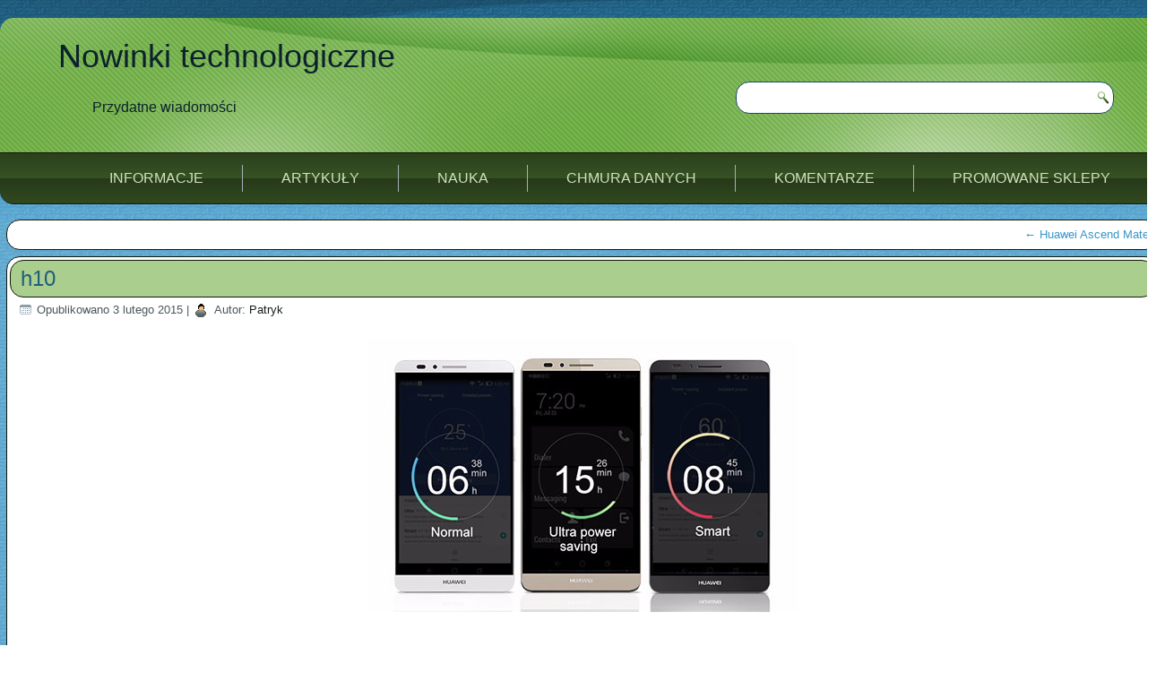

--- FILE ---
content_type: text/html; charset=utf-8
request_url: https://www.google.com/recaptcha/api2/aframe
body_size: 267
content:
<!DOCTYPE HTML><html><head><meta http-equiv="content-type" content="text/html; charset=UTF-8"></head><body><script nonce="WuYXgn6lMff-vWuTOTKa5A">/** Anti-fraud and anti-abuse applications only. See google.com/recaptcha */ try{var clients={'sodar':'https://pagead2.googlesyndication.com/pagead/sodar?'};window.addEventListener("message",function(a){try{if(a.source===window.parent){var b=JSON.parse(a.data);var c=clients[b['id']];if(c){var d=document.createElement('img');d.src=c+b['params']+'&rc='+(localStorage.getItem("rc::a")?sessionStorage.getItem("rc::b"):"");window.document.body.appendChild(d);sessionStorage.setItem("rc::e",parseInt(sessionStorage.getItem("rc::e")||0)+1);localStorage.setItem("rc::h",'1768709875672');}}}catch(b){}});window.parent.postMessage("_grecaptcha_ready", "*");}catch(b){}</script></body></html>

--- FILE ---
content_type: text/css
request_url: https://rakiel.pl/wp-content/themes/Nowinik2015/style.css
body_size: 10873
content:
/*
Theme Name: Nowinik2015
Theme URI: 
Description: Strona dla serwisu Nowinki Technologiczne '2015
Version: 1.4
Author: Patryk Rakiel
Author URI: http://elcorps.pl
Tags: , 
*/


#elc-main
{
   background: #328DBD url('images/page.png') fixed;
   background: url('images/pageglare.png') no-repeat, -webkit-linear-gradient(top, rgba(23, 65, 88, 0.09) 0, rgba(61, 153, 203, 0.11) 152px, rgba(139, 194, 224, 0.17) 250px) no-repeat, url('images/page.png'), -webkit-linear-gradient(top, #205A79 0, #3696C9 152px, #6AB1D7 250px) no-repeat;
   background: url('images/pageglare.png') no-repeat, -moz-linear-gradient(top, rgba(23, 65, 88, 0.09) 0, rgba(61, 153, 203, 0.11) 152px, rgba(139, 194, 224, 0.17) 250px) no-repeat, url('images/page.png'), -moz-linear-gradient(top, #205A79 0, #3696C9 152px, #6AB1D7 250px) no-repeat;
   background: url('images/pageglare.png') no-repeat, -o-linear-gradient(top, rgba(23, 65, 88, 0.09) 0, rgba(61, 153, 203, 0.11) 152px, rgba(139, 194, 224, 0.17) 250px) no-repeat, url('images/page.png'), -o-linear-gradient(top, #205A79 0, #3696C9 152px, #6AB1D7 250px) no-repeat;
   background: url('images/pageglare.png') no-repeat, -ms-linear-gradient(top, rgba(23, 65, 88, 0.09) 0, rgba(61, 153, 203, 0.11) 152px, rgba(139, 194, 224, 0.17) 250px) no-repeat, url('images/page.png'), -ms-linear-gradient(top, #205A79 0, #3696C9 152px, #6AB1D7 250px) no-repeat;
   -svg-background: url('images/pageglare.png') no-repeat, linear-gradient(top, rgba(23, 65, 88, 0.09) 0, rgba(61, 153, 203, 0.11) 152px, rgba(139, 194, 224, 0.17) 250px) no-repeat, url('images/page.png'), linear-gradient(top, #205A79 0, #3696C9 152px, #6AB1D7 250px) no-repeat;
   background: url('images/pageglare.png') no-repeat, linear-gradient(to bottom, rgba(23, 65, 88, 0.09) 0, rgba(61, 153, 203, 0.11) 152px, rgba(139, 194, 224, 0.17) 250px) no-repeat, url('images/page.png'), linear-gradient(to bottom, #205A79 0, #3696C9 152px, #6AB1D7 250px) no-repeat;
   background-attachment: fixed, fixed, fixed, fixed !important;
   margin:0 auto;
   font-size: 13px;
   font-family: Arial, 'Arial Unicode MS', Helvetica, Sans-Serif;
   font-weight: normal;
   font-style: normal;
   position: relative;
   width: 100%;
   min-height: 100%;
   left: 0;
   top: 0;
   cursor:default;
   overflow:hidden;
}
table, ul.elc-hmenu
{
   font-size: 13px;
   font-family: Arial, 'Arial Unicode MS', Helvetica, Sans-Serif;
   font-weight: normal;
   font-style: normal;
}

h1, h2, h3, h4, h5, h6, p, a, ul, ol, li
{
   margin: 0;
   padding: 0;
}

/* Reset buttons border. It's important for input and button tags. 
 * border-collapse should be separate for shadow in IE. 
 */
.elc-button
{
   border-collapse: separate;
   -webkit-background-origin: border !important;
   -moz-background-origin: border !important;
   background-origin: border-box !important;
   background: #679843;
   -webkit-border-radius:6px;
   -moz-border-radius:6px;
   border-radius:6px;
   -webkit-box-shadow:0 0 2px 1px rgba(0, 0, 0, 0.2);
   -moz-box-shadow:0 0 2px 1px rgba(0, 0, 0, 0.2);
   box-shadow:0 0 2px 1px rgba(0, 0, 0, 0.2);
   border:1px solid #11190B;
   padding:0 10px;
   margin:0 auto;
   height:26px;
}

.elc-postcontent,
.elc-postheadericons,
.elc-postfootericons,
.elc-blockcontent,
ul.elc-vmenu a 
{
   text-align: left;
}

.elc-postcontent,
.elc-postcontent li,
.elc-postcontent table,
.elc-postcontent a,
.elc-postcontent a:link,
.elc-postcontent a:visited,
.elc-postcontent a.visited,
.elc-postcontent a:hover,
.elc-postcontent a.hovered
{
   font-family: Arial, 'Arial Unicode MS', Helvetica, Sans-Serif;
   line-height: 200%;
}

.elc-postcontent p
{
   margin: 13px 15px;
}

.elc-postcontent h1, .elc-postcontent h1 a, .elc-postcontent h1 a:link, .elc-postcontent h1 a:visited, .elc-postcontent h1 a:hover,
.elc-postcontent h2, .elc-postcontent h2 a, .elc-postcontent h2 a:link, .elc-postcontent h2 a:visited, .elc-postcontent h2 a:hover,
.elc-postcontent h3, .elc-postcontent h3 a, .elc-postcontent h3 a:link, .elc-postcontent h3 a:visited, .elc-postcontent h3 a:hover,
.elc-postcontent h4, .elc-postcontent h4 a, .elc-postcontent h4 a:link, .elc-postcontent h4 a:visited, .elc-postcontent h4 a:hover,
.elc-postcontent h5, .elc-postcontent h5 a, .elc-postcontent h5 a:link, .elc-postcontent h5 a:visited, .elc-postcontent h5 a:hover,
.elc-postcontent h6, .elc-postcontent h6 a, .elc-postcontent h6 a:link, .elc-postcontent h6 a:visited, .elc-postcontent h6 a:hover,
.elc-blockheader .t, .elc-blockheader .t a, .elc-blockheader .t a:link, .elc-blockheader .t a:visited, .elc-blockheader .t a:hover,
.elc-vmenublockheader .t, .elc-vmenublockheader .t a, .elc-vmenublockheader .t a:link, .elc-vmenublockheader .t a:visited, .elc-vmenublockheader .t a:hover,
.elc-headline, .elc-headline a, .elc-headline a:link, .elc-headline a:visited, .elc-headline a:hover,
.elc-slogan, .elc-slogan a, .elc-slogan a:link, .elc-slogan a:visited, .elc-slogan a:hover,
.elc-postheader, .elc-postheader a, .elc-postheader a:link, .elc-postheader a:visited, .elc-postheader a:hover
{
   font-size: 22px;
   font-family: Arial, 'Arial Unicode MS', Helvetica, Sans-Serif;
   font-weight: normal;
   font-style: normal;
   line-height: 120%;
}

.elc-postcontent a, .elc-postcontent a:link
{
   font-family: Arial, 'Arial Unicode MS', Helvetica, Sans-Serif;
   text-decoration: none;
   color: #3696C9;
}

.elc-postcontent a:visited, .elc-postcontent a.visited
{
   font-family: Arial, 'Arial Unicode MS', Helvetica, Sans-Serif;
   text-decoration: none;
   color: #91A0A6;
}

.elc-postcontent  a:hover, .elc-postcontent a.hover
{
   font-family: Arial, 'Arial Unicode MS', Helvetica, Sans-Serif;
   text-decoration: underline;
   color: #1C4E69;
}

.elc-postcontent h1
{
   color: #000000;
   margin: 10px 10px 20px;
   font-size: 26px;
   font-family: Arial, 'Arial Unicode MS', Helvetica, Sans-Serif;
}

.elc-blockcontent h1
{
   margin: 10px 10px 20px;
   font-size: 26px;
   font-family: Arial, 'Arial Unicode MS', Helvetica, Sans-Serif;
}

.elc-postcontent h1 a, .elc-postcontent h1 a:link, .elc-postcontent h1 a:hover, .elc-postcontent h1 a:visited, .elc-blockcontent h1 a, .elc-blockcontent h1 a:link, .elc-blockcontent h1 a:hover, .elc-blockcontent h1 a:visited 
{
   font-size: 26px;
   font-family: Arial, 'Arial Unicode MS', Helvetica, Sans-Serif;
}

.elc-postcontent h2
{
   color: #000000;
   margin: 10px 10px 20px;
   font-size: 22px;
   font-family: Arial, 'Arial Unicode MS', Helvetica, Sans-Serif;
}

.elc-blockcontent h2
{
   margin: 10px 10px 20px;
   font-size: 22px;
   font-family: Arial, 'Arial Unicode MS', Helvetica, Sans-Serif;
}

.elc-postcontent h2 a, .elc-postcontent h2 a:link, .elc-postcontent h2 a:hover, .elc-postcontent h2 a:visited, .elc-blockcontent h2 a, .elc-blockcontent h2 a:link, .elc-blockcontent h2 a:hover, .elc-blockcontent h2 a:visited 
{
   font-size: 22px;
   font-family: Arial, 'Arial Unicode MS', Helvetica, Sans-Serif;
}

.elc-postcontent h3
{
   color: #000000;
   margin: 10px 10px 20px;
   font-size: 20px;
   font-family: Arial, 'Arial Unicode MS', Helvetica, Sans-Serif;
}

.elc-blockcontent h3
{
   margin: 10px 10px 20px;
   font-size: 20px;
   font-family: Arial, 'Arial Unicode MS', Helvetica, Sans-Serif;
}

.elc-postcontent h3 a, .elc-postcontent h3 a:link, .elc-postcontent h3 a:hover, .elc-postcontent h3 a:visited, .elc-blockcontent h3 a, .elc-blockcontent h3 a:link, .elc-blockcontent h3 a:hover, .elc-blockcontent h3 a:visited 
{
   font-size: 20px;
   font-family: Arial, 'Arial Unicode MS', Helvetica, Sans-Serif;
}

.elc-postcontent h4
{
   color: #000000;
   margin: 10px 10px 20px;
   font-size: 18px;
   font-family: Arial, 'Arial Unicode MS', Helvetica, Sans-Serif;
}

.elc-blockcontent h4
{
   margin: 10px 10px 20px;
   font-size: 18px;
   font-family: Arial, 'Arial Unicode MS', Helvetica, Sans-Serif;
}

.elc-postcontent h4 a, .elc-postcontent h4 a:link, .elc-postcontent h4 a:hover, .elc-postcontent h4 a:visited, .elc-blockcontent h4 a, .elc-blockcontent h4 a:link, .elc-blockcontent h4 a:hover, .elc-blockcontent h4 a:visited 
{
   font-size: 18px;
   font-family: Arial, 'Arial Unicode MS', Helvetica, Sans-Serif;
}

.elc-postcontent h5
{
   color: #000000;
   margin: 10px 10px 20px;
   font-size: 15px;
   font-family: Arial, 'Arial Unicode MS', Helvetica, Sans-Serif;
}

.elc-blockcontent h5
{
   margin: 10px 10px 20px;
   font-size: 15px;
   font-family: Arial, 'Arial Unicode MS', Helvetica, Sans-Serif;
}

.elc-postcontent h5 a, .elc-postcontent h5 a:link, .elc-postcontent h5 a:hover, .elc-postcontent h5 a:visited, .elc-blockcontent h5 a, .elc-blockcontent h5 a:link, .elc-blockcontent h5 a:hover, .elc-blockcontent h5 a:visited 
{
   font-size: 15px;
   font-family: Arial, 'Arial Unicode MS', Helvetica, Sans-Serif;
}

.elc-postcontent h6
{
   color: #000000;
   margin: 10px 10px 20px;
   font-size: 13px;
   font-family: Arial, 'Arial Unicode MS', Helvetica, Sans-Serif;
}

.elc-blockcontent h6
{
   margin: 10px 10px 20px;
   font-size: 13px;
   font-family: Arial, 'Arial Unicode MS', Helvetica, Sans-Serif;
}

.elc-postcontent h6 a, .elc-postcontent h6 a:link, .elc-postcontent h6 a:hover, .elc-postcontent h6 a:visited, .elc-blockcontent h6 a, .elc-blockcontent h6 a:link, .elc-blockcontent h6 a:hover, .elc-blockcontent h6 a:visited 
{
   font-size: 13px;
   font-family: Arial, 'Arial Unicode MS', Helvetica, Sans-Serif;
}

header, footer, article, nav, #elc-hmenu-bg, .elc-sheet, .elc-hmenu a, .elc-vmenu a, .elc-slidenavigator > a, .elc-checkbox:before, .elc-radiobutton:before
{
   -webkit-background-origin: border !important;
   -moz-background-origin: border !important;
   background-origin: border-box !important;
}

header, footer, article, nav, #elc-hmenu-bg, .elc-sheet, .elc-slidenavigator > a, .elc-checkbox:before, .elc-radiobutton:before
{
   display: block;
   -webkit-box-sizing: border-box;
   -moz-box-sizing: border-box;
   box-sizing: border-box;
}

ul
{
   list-style-type: none;
}

ol
{
   list-style-position: inside;
}

html, body
{
   height: 100%;
}

/**
 * 2. Prevent iOS text size adjust after orientation change, without disabling
 *    user zoom.
 * https://github.com/necolas/normalize.css
 */

html {
   -ms-text-size-adjust: 100%;
   /* 2 */
    -webkit-text-size-adjust: 100%;
/* 2 */}

body
{
   padding: 0;
   margin:0;
   min-width: 1300px;
   color: #000000;
}

.elc-header:before, 
#elc-header-bg:before, 
.elc-layout-cell:before, 
.elc-layout-wrapper:before, 
.elc-footer:before, 
.elc-nav:before, 
#elc-hmenu-bg:before, 
.elc-sheet:before 
{
   width: 100%;
   content: " ";
   display: table;
   border-collapse: collapse;
   border-spacing: 0;
}

.elc-header:after, 
#elc-header-bg:after, 
.elc-layout-cell:after, 
.elc-layout-wrapper:after, 
.elc-footer:after, 
.elc-nav:after, 
#elc-hmenu-bg:after, 
.elc-sheet:after,
.cleared, .clearfix:after 
{
   clear: both;
   font: 0/0 serif;
   display: block;
   content: " ";
}

form
{
   padding: 0;
   margin: 0;
}

table.position
{
   position: relative;
   width: 100%;
   table-layout: fixed;
}

li h1, .elc-postcontent li h1, .elc-blockcontent li h1 
{
   margin:1px;
} 
li h2, .elc-postcontent li h2, .elc-blockcontent li h2 
{
   margin:1px;
} 
li h3, .elc-postcontent li h3, .elc-blockcontent li h3 
{
   margin:1px;
} 
li h4, .elc-postcontent li h4, .elc-blockcontent li h4 
{
   margin:1px;
} 
li h5, .elc-postcontent li h5, .elc-blockcontent li h5 
{
   margin:1px;
} 
li h6, .elc-postcontent li h6, .elc-blockcontent li h6 
{
   margin:1px;
} 
li p, .elc-postcontent li p, .elc-blockcontent li p 
{
   margin:1px;
}


.elc-shapes
{
   position: absolute;
   top: 0;
   right: 0;
   bottom: 0;
   left: 0;
   overflow: hidden;
   z-index: 0;
}

.elc-slider-inner {
   position: relative;
   overflow: hidden;
   width: 100%;
   height: 100%;
}

.elc-slidenavigator > a {
   display: inline-block;
   vertical-align: middle;
   outline-style: none;
   font-size: 1px;
}

.elc-slidenavigator > a:last-child {
   margin-right: 0 !important;
}

.elc-headline
{
  display: inline-block;
  position: absolute;
  min-width: 50px;
  top: 21px;
  left: 7.35%;
  margin-left: -26px !important;
  line-height: 100%;
  -webkit-transform: rotate(0deg);
  -moz-transform: rotate(0deg);
  -o-transform: rotate(0deg);
  -ms-transform: rotate(0deg);
  transform: rotate(0deg);
  z-index: 101;
}

.elc-headline, 
.elc-headline a, 
.elc-headline a:link, 
.elc-headline a:visited, 
.elc-headline a:hover
{
font-size: 36px;
font-family: Arial, 'Arial Unicode MS', Helvetica, Sans-Serif;
font-weight: normal;
font-style: normal;
text-decoration: none;
text-align: left;
  padding: 0;
  margin: 0;
  color: #0C212C !important;
  white-space: nowrap;
}
.elc-slogan
{
  display: inline-block;
  position: absolute;
  min-width: 50px;
  top: 93px;
  left: 8.79%;
  line-height: 100%;
  margin-left: -15px !important;
  -webkit-transform: rotate(0deg);
  -moz-transform: rotate(0deg);
  -o-transform: rotate(0deg);
  -ms-transform: rotate(0deg);
  transform: rotate(0deg);
  z-index: 102;
  white-space: nowrap;
}

.elc-slogan, 
.elc-slogan a, 
.elc-slogan a:link, 
.elc-slogan a:visited, 
.elc-slogan a:hover
{
font-size: 16px;
font-family: Arial, 'Arial Unicode MS', Helvetica, Sans-Serif;
text-decoration: none;
text-align: left;
  padding: 0;
  margin: 0;
  color: #0C212C !important;
}

.elc-object1855688632 h1, 
.elc-object1855688632 h2, 
.elc-object1855688632 h3, 
.elc-object1855688632 h4, 
.elc-object1855688632 h5, 
.elc-object1855688632 h6, 
.elc-object1855688632 p, 
.elc-object1855688632 a, 
.elc-object1855688632 ul, 
.elc-object1855688632 ol, 
.elc-object1855688632 li
{
  line-height: 37px;
}

.elc-object1855688632
{  
  position: absolute;
  top: 65px;
  left: 94.43%;
  margin-left: -407px !important;
  -webkit-transform: rotate(0deg);
  -moz-transform: rotate(0deg);
  -o-transform: rotate(0deg);
  -ms-transform: rotate(0deg);
  transform: rotate(0deg);
      z-index: 103;
  width: 432px;
  height: 37px;
}

.default-responsive .elc-object1855688632
{
  }





.elc-footer .layout-item-0 { padding-right: 10px;padding-left: 10px;  }
.ie7 .elc-post .elc-layout-cell {border:none !important; padding:0 !important; }
.ie6 .elc-post .elc-layout-cell {border:none !important; padding:0 !important; }

.elc-header
{
   -webkit-border-radius:15px 15px 0 0;
   -moz-border-radius:15px 15px 0 0;
   border-radius:15px 15px 0 0;
   margin:20px auto 0;
   background-repeat: no-repeat;
   height: 150px;
   background-image: url('images/header.jpg');
   background-position: 0 0;
   position: relative;
   width: 1300px;
   z-index: auto !important;
}

.custom-responsive .elc-header
{
   background-image: url('images/header.jpg');
   background-position: 0 0;
}

.default-responsive .elc-header,
.default-responsive #elc-header-bg
{
   background-image: url('images/header.jpg');
   background-position: center center;
   background-size: cover;
}

.elc-header>.widget 
{
   position:absolute;
   z-index:101;
}

.elc-header .elc-slider-inner
{
   -webkit-border-radius:15px 15px 0 0;
   -moz-border-radius:15px 15px 0 0;
   border-radius:15px 15px 0 0;
}

.elc-nav
{
   background: #2D431E;
   background: -webkit-linear-gradient(top, #2B401C 0, #375224 50%, #263919 50%, #324A21 100%) no-repeat;
   background: -moz-linear-gradient(top, #2B401C 0, #375224 50%, #263919 50%, #324A21 100%) no-repeat;
   background: -o-linear-gradient(top, #2B401C 0, #375224 50%, #263919 50%, #324A21 100%) no-repeat;
   background: -ms-linear-gradient(top, #2B401C 0, #375224 50%, #263919 50%, #324A21 100%) no-repeat;
   -svg-background: linear-gradient(top, #2B401C 0, #375224 50%, #263919 50%, #324A21 100%) no-repeat;
   background: linear-gradient(to bottom, #2B401C 0, #375224 50%, #263919 50%, #324A21 100%) no-repeat;
   -webkit-border-radius:0 0 15px 15px;
   -moz-border-radius:0 0 15px 15px;
   border-radius:0 0 15px 15px;
   border:1px solid #11190B;
   border-left:none;
   border-right:none;
   padding:3px;
   margin:0 auto;
   position: relative;
   z-index: 499;
   text-align: right;
}

ul.elc-hmenu a, ul.elc-hmenu a:link, ul.elc-hmenu a:visited, ul.elc-hmenu a:hover 
{
   outline: none;
   position: relative;
   z-index: 11;
}

ul.elc-hmenu, ul.elc-hmenu ul
{
   display: block;
   margin: 0;
   padding: 0;
   border: 0;
   list-style-type: none;
}

ul.elc-hmenu li
{
   position: relative;
   z-index: 5;
   display: block;
   float: left;
   background: none;
   margin: 0;
   padding: 0;
   border: 0;
}

ul.elc-hmenu li:hover
{
   z-index: 10000;
   white-space: normal;
}

ul.elc-hmenu:after, ul.elc-hmenu ul:after
{
   content: ".";
   height: 0;
   display: block;
   visibility: hidden;
   overflow: hidden;
   clear: both;
}

ul.elc-hmenu, ul.elc-hmenu ul 
{
   min-height: 0;
}

ul.elc-hmenu 
{
   display: inline-block;
   vertical-align: middle;
   padding-left: 15px;
   padding-right: 15px;
   -webkit-box-sizing: border-box;
   -moz-box-sizing: border-box;
   box-sizing: border-box;
}

.elc-nav:before 
{
   content:' ';
}

.desktop .elc-nav{
   width: 1300px;
   padding-left: 3px;
   padding-right: 3px;
}

.elc-hmenu-extra1
{
   position: relative;
   display: block;
   float: left;
   width: auto;
   height: auto;
   background-position: center;
}

.elc-hmenu-extra2
{
   position: relative;
   display: block;
   float: right;
   width: auto;
   height: auto;
   background-position: center;
}

.elc-hmenu
{
   float: right;
}

.elc-menuitemcontainer
{
   margin:0 auto;
}
ul.elc-hmenu>li {
   margin-left: 7px;
}
ul.elc-hmenu>li:first-child {
   margin-left: 3px;
}
ul.elc-hmenu>li:last-child, ul.elc-hmenu>li.last-child {
   margin-right: 3px;
}

ul.elc-hmenu>li>a
{
   -webkit-border-radius:5px 0;
   -moz-border-radius:5px 0;
   border-radius:5px 0;
   padding:0 40px;
   margin:0 auto;
   position: relative;
   display: block;
   height: 50px;
   cursor: pointer;
   text-decoration: none;
   color: #CEE3BF;
   line-height: 50px;
   text-align: center;
}

.elc-hmenu>li>a, 
.elc-hmenu>li>a:link, 
.elc-hmenu>li>a:visited, 
.elc-hmenu>li>a.active, 
.elc-hmenu>li>a:hover
{
   font-size: 16px;
   font-family: Arial, 'Arial Unicode MS', Helvetica, Sans-Serif;
   font-weight: normal;
   font-style: normal;
   text-decoration: none;
   text-transform: uppercase;
   text-align: left;
}

ul.elc-hmenu>li>a.active
{
   background: #679843;
   background: -webkit-linear-gradient(top, #AED095 0, #77B14E 40%, #6BA046 50%, #4F7533 50%, #70A749 100%) no-repeat;
   background: -moz-linear-gradient(top, #AED095 0, #77B14E 40%, #6BA046 50%, #4F7533 50%, #70A749 100%) no-repeat;
   background: -o-linear-gradient(top, #AED095 0, #77B14E 40%, #6BA046 50%, #4F7533 50%, #70A749 100%) no-repeat;
   background: -ms-linear-gradient(top, #AED095 0, #77B14E 40%, #6BA046 50%, #4F7533 50%, #70A749 100%) no-repeat;
   -svg-background: linear-gradient(top, #AED095 0, #77B14E 40%, #6BA046 50%, #4F7533 50%, #70A749 100%) no-repeat;
   background: linear-gradient(to bottom, #AED095 0, #77B14E 40%, #6BA046 50%, #4F7533 50%, #70A749 100%) no-repeat;
   -webkit-border-radius:5px 0;
   -moz-border-radius:5px 0;
   border-radius:5px 0;
   padding:0 40px;
   margin:0 auto;
   color: #E9F3E3;
   text-decoration: none;
}

ul.elc-hmenu>li>a:visited, 
ul.elc-hmenu>li>a:hover, 
ul.elc-hmenu>li:hover>a {
   text-decoration: none;
}

ul.elc-hmenu>li>a:hover, .desktop ul.elc-hmenu>li:hover>a
{
   background: #679843;
   background: -webkit-linear-gradient(top, #AED095 0, #77B14E 40%, #6BA046 50%, #4F7533 50%, #70A749 100%) no-repeat;
   background: -moz-linear-gradient(top, #AED095 0, #77B14E 40%, #6BA046 50%, #4F7533 50%, #70A749 100%) no-repeat;
   background: -o-linear-gradient(top, #AED095 0, #77B14E 40%, #6BA046 50%, #4F7533 50%, #70A749 100%) no-repeat;
   background: -ms-linear-gradient(top, #AED095 0, #77B14E 40%, #6BA046 50%, #4F7533 50%, #70A749 100%) no-repeat;
   -svg-background: linear-gradient(top, #AED095 0, #77B14E 40%, #6BA046 50%, #4F7533 50%, #70A749 100%) no-repeat;
   background: linear-gradient(to bottom, #AED095 0, #77B14E 40%, #6BA046 50%, #4F7533 50%, #70A749 100%) no-repeat;
   -webkit-border-radius:5px 0;
   -moz-border-radius:5px 0;
   border-radius:5px 0;
   padding:0 40px;
   margin:0 auto;
}
ul.elc-hmenu>li>a:hover, 
.desktop ul.elc-hmenu>li:hover>a {
   color: #E8ECED;
   text-decoration: none;
}

ul.elc-hmenu>li:before
{
   position:absolute;
   display: block;
   content:' ';
   top:0;
   left:  -7px;
   width:7px;
   height: 50px;
   background: url('images/menuseparator.png') center center no-repeat;
}
ul.elc-hmenu>li:first-child:before{
   display:none;
}

ul.elc-hmenu li li a
{
   background: #C6CED2;
   background: transparent;
   -webkit-border-radius:1px;
   -moz-border-radius:1px;
   border-radius:1px;
   padding:0 22px;
   margin:0 auto;
}
ul.elc-hmenu li li 
{
   float: none;
   width: auto;
   margin-top: 4px;
   margin-bottom: 4px;
}

.desktop ul.elc-hmenu li li ul>li:first-child 
{
   margin-top: 0;
}

ul.elc-hmenu li li ul>li:last-child 
{
   margin-bottom: 0;
}

.elc-hmenu ul a
{
   display: block;
   white-space: nowrap;
   height: 24px;
   min-width: 7em;
   border: 0 solid transparent;
   text-align: left;
   line-height: 24px;
   color: #1D2B13;
   font-size: 13px;
   font-family: Arial, 'Arial Unicode MS', Helvetica, Sans-Serif;
   text-decoration: none;
   margin:0;
}

.elc-hmenu ul a:link, 
.elc-hmenu ul a:visited, 
.elc-hmenu ul a.active, 
.elc-hmenu ul a:hover
{
   text-align: left;
   line-height: 24px;
   color: #1D2B13;
   font-size: 13px;
   font-family: Arial, 'Arial Unicode MS', Helvetica, Sans-Serif;
   text-decoration: none;
   margin:0;
}

ul.elc-hmenu ul li a:hover, .desktop ul.elc-hmenu ul li:hover>a
{
   background: #B0BBBF;
   background: rgba(176, 187, 191, 0.7);
   -webkit-border-radius:1px;
   -moz-border-radius:1px;
   border-radius:1px;
   margin:0 auto;
}
.elc-hmenu ul a:hover
{
   text-decoration: none;
   color: #141819;
}

.desktop .elc-hmenu ul li:hover>a
{
   color: #141819;
}

ul.elc-hmenu ul:before
{
   background: #82BEDE;
   -webkit-border-radius:0 0 1px 1px;
   -moz-border-radius:0 0 1px 1px;
   border-radius:0 0 1px 1px;
   margin:0 auto;
   display: block;
   position: absolute;
   content: ' ';
   z-index: 1;
}
.desktop ul.elc-hmenu li:hover>ul {
   visibility: visible;
   top: 100%;
}
.desktop ul.elc-hmenu li li:hover>ul {
   top: 0;
   left: 100%;
}

ul.elc-hmenu ul
{
   visibility: hidden;
   position: absolute;
   z-index: 10;
   left: 0;
   top: 0;
   background-image: url('images/spacer.gif');
}

.desktop ul.elc-hmenu>li>ul
{
   padding: 14px 34px 34px 34px;
   margin: -10px 0 0 -30px;
}

.desktop ul.elc-hmenu ul ul
{
   padding: 34px 34px 34px 15px;
   margin: -34px 0 0 -6px;
}

.desktop ul.elc-hmenu ul.elc-hmenu-left-to-right 
{
   right: auto;
   left: 0;
   margin: -10px 0 0 -30px;
}

.desktop ul.elc-hmenu ul.elc-hmenu-right-to-left 
{
   left: auto;
   right: 0;
   margin: -10px -30px 0 0;
}

.desktop ul.elc-hmenu li li:hover>ul.elc-hmenu-left-to-right {
   right: auto;
   left: 100%;
}
.desktop ul.elc-hmenu li li:hover>ul.elc-hmenu-right-to-left {
   left: auto;
   right: 100%;
}

.desktop ul.elc-hmenu ul ul.elc-hmenu-left-to-right
{
   right: auto;
   left: 0;
   padding: 34px 34px 34px 15px;
   margin: -34px 0 0 -6px;
}

.desktop ul.elc-hmenu ul ul.elc-hmenu-right-to-left
{
   left: auto;
   right: 0;
   padding: 34px 15px 34px 34px;
   margin: -34px -6px 0 0;
}

.desktop ul.elc-hmenu li ul>li:first-child {
   margin-top: 0;
}
.desktop ul.elc-hmenu li ul>li:last-child {
   margin-bottom: 0;
}

.desktop ul.elc-hmenu ul ul:before
{
   border-radius: 1px;
   top: 30px;
   bottom: 30px;
   right: 30px;
   left: 11px;
}

.desktop ul.elc-hmenu>li>ul:before
{
   top: 10px;
   right: 30px;
   bottom: 30px;
   left: 30px;
}

.desktop ul.elc-hmenu>li>ul.elc-hmenu-left-to-right:before {
   right: 30px;
   left: 30px;
}
.desktop ul.elc-hmenu>li>ul.elc-hmenu-right-to-left:before {
   right: 30px;
   left: 30px;
}
.desktop ul.elc-hmenu ul ul.elc-hmenu-left-to-right:before {
   right: 30px;
   left: 11px;
}
.desktop ul.elc-hmenu ul ul.elc-hmenu-right-to-left:before {
   right: 11px;
   left: 30px;
}

.elc-sheet
{
   background: #FFFFFF;
   background: transparent;
   -webkit-border-radius:15px;
   -moz-border-radius:15px;
   border-radius:15px;
   margin:10px auto 0;
   position:relative;
   cursor:auto;
   width: 1300px;
   z-index: auto !important;
}

.elc-layout-wrapper
{
   position: relative;
   margin: 0 auto 0 auto;
   z-index: auto !important;
}

.elc-content-layout
{
   display: table;
   width: 100%;
   table-layout: fixed;
}

.elc-content-layout-row 
{
   display: table-row;
}

.elc-layout-cell
{
   -webkit-box-sizing: border-box;
   -moz-box-sizing: border-box;
   box-sizing: border-box;
   display: table-cell;
   vertical-align: top;
}

/* need only for content layout in post content */ 
.elc-postcontent .elc-content-layout
{
   border-collapse: collapse;
}

.elc-vmenublock
{
   margin:7px;
}
div.elc-vmenublock img
{
   margin: 0;
}

.elc-vmenublockheader
{
   background: #679843;
   -webkit-border-radius:6px;
   -moz-border-radius:6px;
   border-radius:6px;
   border:1px solid #5B6B71;
   padding:12px 0;
   margin:0 auto 2px;
}
.elc-vmenublockheader .t,
.elc-vmenublockheader .t a,
.elc-vmenublockheader .t a:link,
.elc-vmenublockheader .t a:visited, 
.elc-vmenublockheader .t a:hover
{
   color: #DCEBD1;
   font-size: 20px;
   font-family: Arial, 'Arial Unicode MS', Helvetica, Sans-Serif;
   font-weight: normal;
   font-style: normal;
   margin: 0 10px;
}

.elc-vmenublockheader .t:before
{
   content:url('images/vmenublockheadericon.png');
   margin-right:6px;
   bottom: 3px;
   position:relative;
   display:inline-block;
   vertical-align:middle;
   font-size:0;
   line-height:0;
}
.opera .elc-vmenublockheader .t:before
{
   /* Vertical-align:middle in Opera doesn't need additional offset */
    bottom: 0;
}

.elc-vmenublockcontent
{
   margin:0 auto;
}

ul.elc-vmenu, ul.elc-vmenu ul
{
   list-style: none;
   display: block;
}

ul.elc-vmenu, ul.elc-vmenu li
{
   display: block;
   margin: 0;
   padding: 0;
   width: auto;
   line-height: 0;
}

ul.elc-vmenu
{
   margin-top: 1px;
   margin-bottom: 1px;
}

ul.elc-vmenu ul
{
   display: none;
   margin: 0;
   padding: 0;
   position: relative;
}

ul.elc-vmenu ul.active
{
   display: block;
}

ul.elc-vmenu>li>a
{
   padding:0 15px;
   margin:0 auto;
   font-size: 13px;
   font-family: Arial, 'Arial Unicode MS', Helvetica, Sans-Serif;
   font-weight: normal;
   font-style: normal;
   text-decoration: none;
   color: #394347;
   min-height: 30px;
   line-height: 30px;
}
ul.elc-vmenu a 
{
   display: block;
   cursor: pointer;
   z-index: 1;
   position:relative;
}

ul.elc-vmenu li{
   position:relative;
}

ul.elc-vmenu>li
{
   margin-top: 1px;
}
ul.elc-vmenu>li>ul
{
   padding: 0;
   margin-top: 0;
   margin-bottom: 0;
}
ul.elc-vmenu>li:first-child
{
   margin-top:0;
}

ul.elc-vmenu>li>a:hover, ul.elc-vmenu>li>a.active:hover
{
   padding:0 15px;
   margin:0 auto;
}
ul.elc-vmenu>li>a:hover, ul.elc-vmenu>li>a.active:hover
{
   text-decoration: underline;
}

ul.elc-vmenu a:hover, ul.elc-vmenu a.active:hover 
{
   color: #394347;
}

ul.elc-vmenu>li>a.active:hover>span.border-top, ul.elc-vmenu>li>a.active:hover>span.border-bottom 
{
   background-color: transparent;
}

ul.elc-vmenu>li>a.active
{
   padding:0 15px;
   margin:0 auto;
   text-decoration: underline;
   color: #1B4B65;
}

ul.elc-vmenu>li:after, ul.elc-vmenu>li>ul:after{
   display: block;
   position: absolute;
   content: ' ';
   left: 0;
   right: 0;
   top: -1px;
}

ul.elc-vmenu>li:after, ul.elc-vmenu>li>ul:after{
   z-index: 1;
   height: 0;
   border-bottom: 1px solid #C4CCCF;
}

ul.elc-vmenu>li:first-child:before, ul.elc-vmenu>li:first-child:after 
{
   display:none;
}

ul.elc-vmenu>li>ul:before
{
   -webkit-border-radius:5px;
   -moz-border-radius:5px;
   border-radius:5px;
   margin:0 auto;
   display: block;
   position: absolute;
   content: ' ';
   top: 0;
   right: 0;
   bottom: 0;
   left: 0;
}

ul.elc-vmenu li li a
{
   margin:0 auto;
   position: relative;
}
ul.elc-vmenu ul li
{
   margin: 0;
   padding: 0;
}
ul.elc-vmenu li li{
   position: relative;
   margin-top: 1px;
}

ul.elc-vmenu ul a
{
   display: block;
   position: relative;
   min-height: 26px;
   overflow: visible;
   padding: 0;
   padding-left: 27px;
   padding-right: 27px;
   z-index: 0;
   line-height: 26px;
   color: #394347;
   font-size: 13px;
   font-family: Arial, 'Arial Unicode MS', Helvetica, Sans-Serif;
   font-weight: normal;
   font-style: normal;
   text-decoration: none;
   margin-left: 0;
   margin-right: 0;
}

ul.elc-vmenu ul a:visited, ul.elc-vmenu ul a.active:hover, ul.elc-vmenu ul a:hover, ul.elc-vmenu ul a.active
{
   line-height: 26px;
   color: #394347;
   font-size: 13px;
   font-family: Arial, 'Arial Unicode MS', Helvetica, Sans-Serif;
   font-weight: normal;
   font-style: normal;
   text-decoration: none;
   margin-left: 0;
   margin-right: 0;
}

ul.elc-vmenu ul ul a
{
   padding-left: 54px;
}
ul.elc-vmenu ul ul ul a
{
   padding-left: 81px;
}
ul.elc-vmenu ul ul ul ul a
{
   padding-left: 108px;
}
ul.elc-vmenu ul ul ul ul ul a
{
   padding-left: 135px;
}

ul.elc-vmenu ul>li>a:hover, ul.elc-vmenu ul>li>a.active:hover
{
   background: #82BEDE;
   background: rgba(130, 190, 222, 0.4);
   margin:0 auto;
}
ul.elc-vmenu ul li a:hover, ul.elc-vmenu ul li a.active:hover
{
   text-decoration: underline;
   color: #318AB9;
}

ul.elc-vmenu ul a:hover:after
{
   background-position: center ;
}
ul.elc-vmenu ul a.active:hover:after
{
   background-position: center ;
}
ul.elc-vmenu ul a.active:after
{
   background-position: bottom ;
}

ul.elc-vmenu ul>li>a.active
{
   margin:0 auto;
}
ul.elc-vmenu ul a.active, ul.elc-vmenu ul a:hover, ul.elc-vmenu ul a.active:hover
{
   text-decoration: underline;
   color: #1B4B65;
}

ul.elc-vmenu li li:after
{
   display: block;
   position: absolute;
   content: ' ';
   height: 0;
   top: -1px;
   left: 0;
   right: 0;
   z-index: 1;
   border-bottom: 1px solid #C4CCCF;
}

ul.elc-vmenu li li:before
{
   display: block;
   position: absolute;
   content: ' ';
   left: 0;
   right: 0;
   top: -1px;
   z-index: 0;
   height: 1px;
}
ul.elc-vmenu>li>ul>li:first-child:before, ul.elc-vmenu>li>ul>li:first-child:after 
{
   display: none;
}

.elc-block
{
   margin:7px;
}
div.elc-block img
{
   border: 1px dashed #8E9EA4;
   margin: 3px;
}

.elc-blockheader
{
   padding:12px 5px;
   margin:0 auto;
}
.elc-blockheader .t,
.elc-blockheader .t a,
.elc-blockheader .t a:link,
.elc-blockheader .t a:visited, 
.elc-blockheader .t a:hover
{
   color: #0C212C;
   font-size: 20px;
   font-family: Arial, 'Arial Unicode MS', Helvetica, Sans-Serif;
   font-weight: normal;
   font-style: normal;
   margin: 0 5px;
}

.elc-blockheader .t:before
{
   content:url('images/blockheadericon.png');
   margin-right:6px;
   bottom: 3px;
   position:relative;
   display:inline-block;
   vertical-align:middle;
   font-size:0;
   line-height:0;
}
.opera .elc-blockheader .t:before
{
   /* Vertical-align:middle in Opera doesn't need additional offset */
    bottom: 0;
}

.elc-blockcontent
{
   padding:5px;
   margin:0 auto;
   color: #101314;
   font-size: 13px;
   font-family: Arial, 'Arial Unicode MS', Helvetica, Sans-Serif;
   line-height: 175%;
}
.elc-blockcontent table,
.elc-blockcontent li, 
.elc-blockcontent a,
.elc-blockcontent a:link,
.elc-blockcontent a:visited,
.elc-blockcontent a:hover
{
   color: #101314;
   font-size: 13px;
   font-family: Arial, 'Arial Unicode MS', Helvetica, Sans-Serif;
   line-height: 175%;
}

.elc-blockcontent p
{
   margin: 0 5px;
}

.elc-blockcontent a, .elc-blockcontent a:link
{
   color: #1B4B65;
   font-family: Arial, 'Arial Unicode MS', Helvetica, Sans-Serif;
   text-decoration: none;
}

.elc-blockcontent a:visited, .elc-blockcontent a.visited
{
   color: #F4F5F6;
   font-family: Arial, 'Arial Unicode MS', Helvetica, Sans-Serif;
   text-decoration: none;
}

.elc-blockcontent a:hover, .elc-blockcontent a.hover
{
   color: #EFF7FB;
   font-family: Arial, 'Arial Unicode MS', Helvetica, Sans-Serif;
   text-decoration: underline;
}
.elc-block ul>li:before
{
   content:url('images/blockbullets.png');
   margin-right:6px;
   bottom: 2px;
   position:relative;
   display:inline-block;
   vertical-align:middle;
   font-size:0;
   line-height:0;
   margin-left: -14px;
}
.opera .elc-block ul>li:before
{
   /* Vertical-align:middle in Opera doesn't need additional offset */
    bottom: 0;
}

.elc-block li
{
   font-size: 13px;
   font-family: Arial, 'Arial Unicode MS', Helvetica, Sans-Serif;
   line-height: 175%;
   color: #070808;
   margin: 5px 0 0 10px;
}

.elc-block ul>li, .elc-block ol
{
   padding: 0;
}

.elc-block ul>li
{
   padding-left: 14px;
}

.elc-breadcrumbs
{
   margin:0 auto;
}

a.elc-button,
a.elc-button:link,
a:link.elc-button:link,
body a.elc-button:link,
a.elc-button:visited,
body a.elc-button:visited,
input.elc-button,
button.elc-button
{
   text-decoration: none;
   font-size: 16px;
   font-family: Arial, 'Arial Unicode MS', Helvetica, Sans-Serif;
   font-weight: normal;
   font-style: normal;
   position:relative;
   display: inline-block;
   vertical-align: middle;
   white-space: nowrap;
   text-align: center;
   color: #FFFFFF;
   margin: 0 5px 0 0 !important;
   overflow: visible;
   cursor: pointer;
   text-indent: 0;
   line-height: 26px;
   -webkit-box-sizing: content-box;
   -moz-box-sizing: content-box;
   box-sizing: content-box;
}

.elc-button img
{
   margin: 0;
   vertical-align: middle;
}

.firefox2 .elc-button
{
   display: block;
   float: left;
}

input, select, textarea, a.elc-search-button span
{
   vertical-align: middle;
   font-size: 16px;
   font-family: Arial, 'Arial Unicode MS', Helvetica, Sans-Serif;
   font-weight: normal;
   font-style: normal;
}

.elc-block select 
{
   width:96%;
}

input.elc-button
{
   float: none !important;
   -webkit-appearance: none;
}

.elc-button.active, .elc-button.active:hover
{
   background: #1A4861;
   -webkit-border-radius:6px;
   -moz-border-radius:6px;
   border-radius:6px;
   -webkit-box-shadow:0 0 2px 1px rgba(0, 0, 0, 0.2);
   -moz-box-shadow:0 0 2px 1px rgba(0, 0, 0, 0.2);
   box-shadow:0 0 2px 1px rgba(0, 0, 0, 0.2);
   border:1px solid #11190B;
   padding:0 10px;
   margin:0 auto;
}
.elc-button.active, .elc-button.active:hover {
   color: #D2D8DB !important;
}

.elc-button.hover, .elc-button:hover
{
   background: #328DBD;
   -webkit-border-radius:6px;
   -moz-border-radius:6px;
   border-radius:6px;
   -webkit-box-shadow:0 0 2px 1px rgba(0, 0, 0, 0.2);
   -moz-box-shadow:0 0 2px 1px rgba(0, 0, 0, 0.2);
   box-shadow:0 0 2px 1px rgba(0, 0, 0, 0.2);
   border:1px solid #11190B;
   padding:0 10px;
   margin:0 auto;
}
.elc-button.hover, .elc-button:hover {
   color: #C7E2F0 !important;
}

input[type="text"], input[type="password"], input[type="email"], input[type="url"], input[type="color"], input[type="date"], input[type="datetime"], input[type="datetime-local"], input[type="month"], input[type="number"], input[type="range"], input[type="tel"], input[type="time"], input[type="week"], textarea
{
   background: #FFFFFF;
   background: -webkit-linear-gradient(top, #D2D8DB 0, #F1F3F4 40%, #F4F5F6 50%, #F4F5F6 100%) no-repeat;
   background: -moz-linear-gradient(top, #D2D8DB 0, #F1F3F4 40%, #F4F5F6 50%, #F4F5F6 100%) no-repeat;
   background: -o-linear-gradient(top, #D2D8DB 0, #F1F3F4 40%, #F4F5F6 50%, #F4F5F6 100%) no-repeat;
   background: -ms-linear-gradient(top, #D2D8DB 0, #F1F3F4 40%, #F4F5F6 50%, #F4F5F6 100%) no-repeat;
   -svg-background: linear-gradient(top, #D2D8DB 0, #F1F3F4 40%, #F4F5F6 50%, #F4F5F6 100%) no-repeat;
   background: linear-gradient(to bottom, #D2D8DB 0, #F1F3F4 40%, #F4F5F6 50%, #F4F5F6 100%) no-repeat;
   -webkit-border-radius:7px;
   -moz-border-radius:7px;
   border-radius:7px;
   border:1px solid #11190B;
   margin:0 auto;
}
input[type="text"], input[type="password"], input[type="email"], input[type="url"], input[type="color"], input[type="date"], input[type="datetime"], input[type="datetime-local"], input[type="month"], input[type="number"], input[type="range"], input[type="tel"], input[type="time"], input[type="week"], textarea
{
   width: auto;
   padding: 6px 0;
   color: #091820 !important;
   font-size: 16px;
   font-family: Arial, 'Arial Unicode MS', Helvetica, Sans-Serif;
   font-weight: normal;
   font-style: normal;
   text-indent: 4px;
   text-shadow: none;
}
input.elc-error, textarea.elc-error
{
   background: #FFFFFF;
   border:1px solid #E2341D;
   margin:0 auto;
}
input.elc-error, textarea.elc-error {
   color: #000000 !important;
   font-size: 16px;
   font-family: Arial, 'Arial Unicode MS', Helvetica, Sans-Serif;
   font-weight: normal;
   font-style: normal;
}
form.elc-search input[type="text"]
{
   background: #FFFFFF;
   -webkit-border-radius:15px;
   -moz-border-radius:15px;
   border-radius:15px;
   border:1px solid #1A4861;
   margin:0 auto;
   width: 100%;
   padding: 8px 0;
   -webkit-box-sizing: border-box;
   -moz-box-sizing: border-box;
   box-sizing: border-box;
   color: #242B2D !important;
   font-size: 16px;
   font-family: Arial, 'Arial Unicode MS', Helvetica, Sans-Serif;
   font-weight: normal;
   font-style: normal;
}
form.elc-search 
{
   background-image: none;
   border: 0;
   display:block;
   position:relative;
   top:0;
   padding:0;
   margin:5px;
   left:0;
   line-height: 0;
}

form.elc-search input, a.elc-search-button
{
   -webkit-appearance: none;
   top:0;
   right:0;
}

form.elc-search>input, a.elc-search-button{
   bottom:0;
   left:0;
   vertical-align: middle;
}

form.elc-search input[type="submit"], input.elc-search-button, a.elc-search-button
{
   border-radius: 0;
   margin:0 auto;
}
form.elc-search input[type="submit"], input.elc-search-button, a.elc-search-button {
   position:absolute;
   left:auto;
   display:block;
   border:none;
   background:url('images/searchicon.png') center center no-repeat;
   width:24px;
   height: 100%;
   padding:0;
   color: #DADFE1 !important;
   cursor: pointer;
}

a.elc-search-button span.elc-search-button-text {
   display: none;
}

label.elc-checkbox:before
{
   background: #FFFFFF;
   background: -webkit-linear-gradient(top, #D2D8DB 0, #F1F3F4 40%, #F4F5F6 50%, #F1F3F4 60%, #D2D8DB 100%) no-repeat;
   background: -moz-linear-gradient(top, #D2D8DB 0, #F1F3F4 40%, #F4F5F6 50%, #F1F3F4 60%, #D2D8DB 100%) no-repeat;
   background: -o-linear-gradient(top, #D2D8DB 0, #F1F3F4 40%, #F4F5F6 50%, #F1F3F4 60%, #D2D8DB 100%) no-repeat;
   background: -ms-linear-gradient(top, #D2D8DB 0, #F1F3F4 40%, #F4F5F6 50%, #F1F3F4 60%, #D2D8DB 100%) no-repeat;
   -svg-background: linear-gradient(top, #D2D8DB 0, #F1F3F4 40%, #F4F5F6 50%, #F1F3F4 60%, #D2D8DB 100%) no-repeat;
   background: linear-gradient(to bottom, #D2D8DB 0, #F1F3F4 40%, #F4F5F6 50%, #F1F3F4 60%, #D2D8DB 100%) no-repeat;
   -webkit-border-radius:2px;
   -moz-border-radius:2px;
   border-radius:2px;
   -webkit-box-shadow:0 0 3px 2px rgba(0, 0, 0, 0.4);
   -moz-box-shadow:0 0 3px 2px rgba(0, 0, 0, 0.4);
   box-shadow:0 0 3px 2px rgba(0, 0, 0, 0.4);
   border:1px solid #A4B1B6;
   margin:0 auto;
   width:16px;
   height:16px;
}
label.elc-checkbox
{
   cursor: pointer;
   font-size: 13px;
   font-family: Arial, 'Arial Unicode MS', Helvetica, Sans-Serif;
   font-weight: normal;
   font-style: normal;
   line-height: 16px;
   display: inline-block;
   color: #242B2D !important;
}

.elc-checkbox>input[type="checkbox"]
{
   margin: 0 5px 0 0;
}

label.elc-checkbox.active:before
{
   background: #56A7D2;
   background: -webkit-linear-gradient(top, #429CCD 0, #62ADD5 40%, #66AFD6 50%, #62ADD5 60%, #429CCD 100%) no-repeat;
   background: -moz-linear-gradient(top, #429CCD 0, #62ADD5 40%, #66AFD6 50%, #62ADD5 60%, #429CCD 100%) no-repeat;
   background: -o-linear-gradient(top, #429CCD 0, #62ADD5 40%, #66AFD6 50%, #62ADD5 60%, #429CCD 100%) no-repeat;
   background: -ms-linear-gradient(top, #429CCD 0, #62ADD5 40%, #66AFD6 50%, #62ADD5 60%, #429CCD 100%) no-repeat;
   -svg-background: linear-gradient(top, #429CCD 0, #62ADD5 40%, #66AFD6 50%, #62ADD5 60%, #429CCD 100%) no-repeat;
   background: linear-gradient(to bottom, #429CCD 0, #62ADD5 40%, #66AFD6 50%, #62ADD5 60%, #429CCD 100%) no-repeat;
   -webkit-border-radius:2px;
   -moz-border-radius:2px;
   border-radius:2px;
   -webkit-box-shadow:0 0 3px 2px rgba(0, 0, 0, 0.4);
   -moz-box-shadow:0 0 3px 2px rgba(0, 0, 0, 0.4);
   box-shadow:0 0 3px 2px rgba(0, 0, 0, 0.4);
   border:1px solid #8E9EA4;
   margin:0 auto;
   width:16px;
   height:16px;
   display: inline-block;
}

label.elc-checkbox.hovered:before
{
   background: #56A7D2;
   background: -webkit-linear-gradient(top, #429CCD 0, #62ADD5 40%, #66AFD6 50%, #62ADD5 60%, #429CCD 100%) no-repeat;
   background: -moz-linear-gradient(top, #429CCD 0, #62ADD5 40%, #66AFD6 50%, #62ADD5 60%, #429CCD 100%) no-repeat;
   background: -o-linear-gradient(top, #429CCD 0, #62ADD5 40%, #66AFD6 50%, #62ADD5 60%, #429CCD 100%) no-repeat;
   background: -ms-linear-gradient(top, #429CCD 0, #62ADD5 40%, #66AFD6 50%, #62ADD5 60%, #429CCD 100%) no-repeat;
   -svg-background: linear-gradient(top, #429CCD 0, #62ADD5 40%, #66AFD6 50%, #62ADD5 60%, #429CCD 100%) no-repeat;
   background: linear-gradient(to bottom, #429CCD 0, #62ADD5 40%, #66AFD6 50%, #62ADD5 60%, #429CCD 100%) no-repeat;
   -webkit-border-radius:2px;
   -moz-border-radius:2px;
   border-radius:2px;
   -webkit-box-shadow:0 0 3px 2px rgba(0, 0, 0, 0.4);
   -moz-box-shadow:0 0 3px 2px rgba(0, 0, 0, 0.4);
   box-shadow:0 0 3px 2px rgba(0, 0, 0, 0.4);
   border:1px solid #328DBD;
   margin:0 auto;
   width:16px;
   height:16px;
   display: inline-block;
}

label.elc-radiobutton:before
{
   background: #FFFFFF;
   background: -webkit-linear-gradient(top, #D2D8DB 0, #F1F3F4 40%, #F4F5F6 50%, #F1F3F4 60%, #D2D8DB 100%) no-repeat;
   background: -moz-linear-gradient(top, #D2D8DB 0, #F1F3F4 40%, #F4F5F6 50%, #F1F3F4 60%, #D2D8DB 100%) no-repeat;
   background: -o-linear-gradient(top, #D2D8DB 0, #F1F3F4 40%, #F4F5F6 50%, #F1F3F4 60%, #D2D8DB 100%) no-repeat;
   background: -ms-linear-gradient(top, #D2D8DB 0, #F1F3F4 40%, #F4F5F6 50%, #F1F3F4 60%, #D2D8DB 100%) no-repeat;
   -svg-background: linear-gradient(top, #D2D8DB 0, #F1F3F4 40%, #F4F5F6 50%, #F1F3F4 60%, #D2D8DB 100%) no-repeat;
   background: linear-gradient(to bottom, #D2D8DB 0, #F1F3F4 40%, #F4F5F6 50%, #F1F3F4 60%, #D2D8DB 100%) no-repeat;
   -webkit-border-radius:5px;
   -moz-border-radius:5px;
   border-radius:5px;
   -webkit-box-shadow:0 0 3px 2px rgba(0, 0, 0, 0.4);
   -moz-box-shadow:0 0 3px 2px rgba(0, 0, 0, 0.4);
   box-shadow:0 0 3px 2px rgba(0, 0, 0, 0.4);
   border:1px solid #A4B1B6;
   margin:0 auto;
   width:20px;
   height:20px;
}
label.elc-radiobutton
{
   cursor: pointer;
   font-size: 13px;
   font-family: Arial, 'Arial Unicode MS', Helvetica, Sans-Serif;
   font-weight: normal;
   font-style: normal;
   line-height: 20px;
   display: inline-block;
   color: #242B2D !important;
}

.elc-radiobutton>input[type="radio"]
{
   vertical-align: baseline;
   margin: 0 5px 0 0;
}

label.elc-radiobutton.active:before
{
   background: #56A7D2;
   background: -webkit-linear-gradient(top, #429CCD 0, #62ADD5 40%, #66AFD6 50%, #62ADD5 60%, #429CCD 100%) no-repeat;
   background: -moz-linear-gradient(top, #429CCD 0, #62ADD5 40%, #66AFD6 50%, #62ADD5 60%, #429CCD 100%) no-repeat;
   background: -o-linear-gradient(top, #429CCD 0, #62ADD5 40%, #66AFD6 50%, #62ADD5 60%, #429CCD 100%) no-repeat;
   background: -ms-linear-gradient(top, #429CCD 0, #62ADD5 40%, #66AFD6 50%, #62ADD5 60%, #429CCD 100%) no-repeat;
   -svg-background: linear-gradient(top, #429CCD 0, #62ADD5 40%, #66AFD6 50%, #62ADD5 60%, #429CCD 100%) no-repeat;
   background: linear-gradient(to bottom, #429CCD 0, #62ADD5 40%, #66AFD6 50%, #62ADD5 60%, #429CCD 100%) no-repeat;
   -webkit-border-radius:5px;
   -moz-border-radius:5px;
   border-radius:5px;
   -webkit-box-shadow:0 0 3px 2px rgba(0, 0, 0, 0.4);
   -moz-box-shadow:0 0 3px 2px rgba(0, 0, 0, 0.4);
   box-shadow:0 0 3px 2px rgba(0, 0, 0, 0.4);
   border:1px solid #8E9EA4;
   margin:0 auto;
   width:20px;
   height:20px;
   display: inline-block;
}

label.elc-radiobutton.hovered:before
{
   background: #56A7D2;
   background: -webkit-linear-gradient(top, #429CCD 0, #62ADD5 40%, #66AFD6 50%, #62ADD5 60%, #429CCD 100%) no-repeat;
   background: -moz-linear-gradient(top, #429CCD 0, #62ADD5 40%, #66AFD6 50%, #62ADD5 60%, #429CCD 100%) no-repeat;
   background: -o-linear-gradient(top, #429CCD 0, #62ADD5 40%, #66AFD6 50%, #62ADD5 60%, #429CCD 100%) no-repeat;
   background: -ms-linear-gradient(top, #429CCD 0, #62ADD5 40%, #66AFD6 50%, #62ADD5 60%, #429CCD 100%) no-repeat;
   -svg-background: linear-gradient(top, #429CCD 0, #62ADD5 40%, #66AFD6 50%, #62ADD5 60%, #429CCD 100%) no-repeat;
   background: linear-gradient(to bottom, #429CCD 0, #62ADD5 40%, #66AFD6 50%, #62ADD5 60%, #429CCD 100%) no-repeat;
   -webkit-border-radius:5px;
   -moz-border-radius:5px;
   border-radius:5px;
   -webkit-box-shadow:0 0 3px 2px rgba(0, 0, 0, 0.4);
   -moz-box-shadow:0 0 3px 2px rgba(0, 0, 0, 0.4);
   box-shadow:0 0 3px 2px rgba(0, 0, 0, 0.4);
   border:1px solid #328DBD;
   margin:0 auto;
   width:20px;
   height:20px;
   display: inline-block;
}

.elc-comments
{
   border-top:1px dotted #2D431E;
   margin:0 auto;
   margin-top: 25px;
}

.elc-comments h2
{
   color: #263919;
}

.elc-comment-inner
{
   background: #9ACAE4;
   -webkit-border-radius:7px;
   -moz-border-radius:7px;
   border-radius:7px;
   border:1px solid #1A4861;
   padding:7px;
   margin:0 auto;
   margin-left: 94px;
}
.elc-comment-avatar 
{
   float:left;
   width:80px;
   height:80px;
   padding:1px;
   background:#fff;
   border:1px solid #0E2734;
}

.elc-comment-avatar>img
{
   margin:0 !important;
   border:none !important;
}

.elc-comment-content
{
   padding:10px 0;
   color: #102D3C;
   font-family: Arial, 'Arial Unicode MS', Helvetica, Sans-Serif;
}

.elc-comment
{
   margin-top: 6px;
}

#comment-list>li:first-child>.elc-comment
{
   margin-top: 0;
}

.elc-comment-header
{
   color: #182310;
   font-family: Arial, 'Arial Unicode MS', Helvetica, Sans-Serif;
   line-height: 100%;
}

.elc-comment-header a, 
.elc-comment-header a:link, 
.elc-comment-header a:visited,
.elc-comment-header a.visited,
.elc-comment-header a:hover,
.elc-comment-header a.hovered
{
   font-family: Arial, 'Arial Unicode MS', Helvetica, Sans-Serif;
   line-height: 100%;
}

.elc-comment-header a, .elc-comment-header a:link
{
   font-family: Arial, 'Arial Unicode MS', Helvetica, Sans-Serif;
   color: #4F7533;
}

.elc-comment-header a:visited, .elc-comment-header a.visited
{
   font-family: Arial, 'Arial Unicode MS', Helvetica, Sans-Serif;
   color: #4F7533;
}

.elc-comment-header a:hover,  .elc-comment-header a.hovered
{
   font-family: Arial, 'Arial Unicode MS', Helvetica, Sans-Serif;
   color: #4F7533;
}

.elc-comment-content a, 
.elc-comment-content a:link, 
.elc-comment-content a:visited,
.elc-comment-content a.visited,
.elc-comment-content a:hover,
.elc-comment-content a.hovered
{
   font-family: Arial, 'Arial Unicode MS', Helvetica, Sans-Serif;
}

.elc-comment-content a, .elc-comment-content a:link
{
   font-family: Arial, 'Arial Unicode MS', Helvetica, Sans-Serif;
   color: #394347;
}

.elc-comment-content a:visited, .elc-comment-content a.visited
{
   font-family: Arial, 'Arial Unicode MS', Helvetica, Sans-Serif;
   color: #153C51;
}

.elc-comment-content a:hover,  .elc-comment-content a.hovered
{
   font-family: Arial, 'Arial Unicode MS', Helvetica, Sans-Serif;
   color: #394347;
}

.elc-pager
{
   background: #56A7D2;
   background: -webkit-linear-gradient(top, #72B5DA 0, #3A98CB 100%) no-repeat;
   background: -moz-linear-gradient(top, #72B5DA 0, #3A98CB 100%) no-repeat;
   background: -o-linear-gradient(top, #72B5DA 0, #3A98CB 100%) no-repeat;
   background: -ms-linear-gradient(top, #72B5DA 0, #3A98CB 100%) no-repeat;
   -svg-background: linear-gradient(top, #72B5DA 0, #3A98CB 100%) no-repeat;
   background: linear-gradient(to bottom, #72B5DA 0, #3A98CB 100%) no-repeat;
   -webkit-border-radius:8px;
   -moz-border-radius:8px;
   border-radius:8px;
   border:1px solid #11190B;
   padding:5px;
}

.elc-pager>*:last-child
{
   margin-right:0 !important;
}

.elc-pager>span {
   cursor:default;
}

.elc-pager>*
{
   background: #56A7D2;
   background: -webkit-linear-gradient(top, #92C6E2 0, #3696C9 77%, #2E81AD 100%) no-repeat;
   background: -moz-linear-gradient(top, #92C6E2 0, #3696C9 77%, #2E81AD 100%) no-repeat;
   background: -o-linear-gradient(top, #92C6E2 0, #3696C9 77%, #2E81AD 100%) no-repeat;
   background: -ms-linear-gradient(top, #92C6E2 0, #3696C9 77%, #2E81AD 100%) no-repeat;
   -svg-background: linear-gradient(top, #92C6E2 0, #3696C9 77%, #2E81AD 100%) no-repeat;
   background: linear-gradient(to bottom, #92C6E2 0, #3696C9 77%, #2E81AD 100%) no-repeat;
   -webkit-border-radius:2px;
   -moz-border-radius:2px;
   border-radius:2px;
   border:1px solid #11190B;
   padding:7px;
   margin:0 4px 0 auto;
   line-height: normal;
   position:relative;
   display:inline-block;
   margin-left: 0;
}

.elc-pager a:link,
.elc-pager a:visited,
.elc-pager .active
{
   line-height: normal;
   font-family: Arial, 'Arial Unicode MS', Helvetica, Sans-Serif;
   text-decoration: none;
   color: #11190B
;
}

.elc-pager .active
{
   background: #1A4861;
   background: -webkit-linear-gradient(top, #2B78A1 0, #091820 100%) no-repeat;
   background: -moz-linear-gradient(top, #2B78A1 0, #091820 100%) no-repeat;
   background: -o-linear-gradient(top, #2B78A1 0, #091820 100%) no-repeat;
   background: -ms-linear-gradient(top, #2B78A1 0, #091820 100%) no-repeat;
   -svg-background: linear-gradient(top, #2B78A1 0, #091820 100%) no-repeat;
   background: linear-gradient(to bottom, #2B78A1 0, #091820 100%) no-repeat;
   border:1px solid #11190B;
   padding:7px;
   margin:0 4px 0 auto;
   color: #FFFFFF
;
}

.elc-pager .more
{
   background: #328DBD;
   background: -webkit-linear-gradient(top, #66AFD6 0, #3696C9 40%, #226081 100%) no-repeat;
   background: -moz-linear-gradient(top, #66AFD6 0, #3696C9 40%, #226081 100%) no-repeat;
   background: -o-linear-gradient(top, #66AFD6 0, #3696C9 40%, #226081 100%) no-repeat;
   background: -ms-linear-gradient(top, #66AFD6 0, #3696C9 40%, #226081 100%) no-repeat;
   -svg-background: linear-gradient(top, #66AFD6 0, #3696C9 40%, #226081 100%) no-repeat;
   background: linear-gradient(to bottom, #66AFD6 0, #3696C9 40%, #226081 100%) no-repeat;
   border:1px solid #11190B;
   margin:0 4px 0 auto;
}
.elc-pager a.more:link,
.elc-pager a.more:visited
{
   color: #101314
;
}
.elc-pager a:hover
{
   background: #2D431E;
   background: -webkit-linear-gradient(top, #537C36 0, #050703 100%) no-repeat;
   background: -moz-linear-gradient(top, #537C36 0, #050703 100%) no-repeat;
   background: -o-linear-gradient(top, #537C36 0, #050703 100%) no-repeat;
   background: -ms-linear-gradient(top, #537C36 0, #050703 100%) no-repeat;
   -svg-background: linear-gradient(top, #537C36 0, #050703 100%) no-repeat;
   background: linear-gradient(to bottom, #537C36 0, #050703 100%) no-repeat;
   border:1px solid #11190B;
   padding:7px;
   margin:0 4px 0 auto;
}
.elc-pager  a:hover,
.elc-pager  a.more:hover
{
   color: #CEE3BF
;
}
.elc-pager>*:after
{
   margin:0 0 0 auto;
   display:inline-block;
   position:absolute;
   content: ' ';
   top:0;
   width:0;
   height:100%;
   right: 0;
   text-decoration:none;
}

.elc-pager>*:last-child:after{
   display:none;
}

.elc-commentsform
{
   background: #56A7D2;
   -webkit-border-radius:7px;
   -moz-border-radius:7px;
   border-radius:7px;
   border:1px solid #11190B;
   padding:10px;
   margin:0 auto;
   margin-top:25px;
   color: #263919;
}

.elc-commentsform h2{
   padding-bottom:10px;
   margin: 0;
   color: #263919;
}

.elc-commentsform label {
   display: inline-block;
   line-height: 25px;
}

.elc-commentsform input:not([type=submit]), .elc-commentsform textarea {
   box-sizing: border-box;
   -moz-box-sizing: border-box;
   -webkit-box-sizing: border-box;
   width:100%;
   max-width:100%;
}

.elc-commentsform .form-submit
{
   margin-top: 10px;
}
.elc-post
{
   background: #FFFFFF;
   -webkit-border-radius:15px;
   -moz-border-radius:15px;
   border-radius:15px;
   border:1px solid #11190B;
   padding:3px;
   margin:7px;
}
a img
{
   border: 0;
}

.elc-article img, img.elc-article, .elc-block img, .elc-footer-text img
{
   margin: 7px 7px 7px 7px;
}

.elc-metadata-icons img
{
   border: none;
   vertical-align: middle;
   margin: 2px;
}

.elc-article table, table.elc-article
{
   border-collapse: collapse;
   margin: 1px;
}

.elc-post .elc-content-layout-br
{
   height: 0;
}

.elc-article th, .elc-article td
{
   padding: 2px;
   border: solid 1px #328DBD;
   vertical-align: top;
   text-align: left;
}

.elc-article th
{
   text-align: center;
   vertical-align: middle;
   padding: 7px;
}

pre
{
   overflow: auto;
   padding: 0.1em;
}

.preview-cms-logo
{
   border: 0;
   margin: 1em 1em 0 0;
   float: left;
}

.image-caption-wrapper
{
   padding: 7px 7px 7px 7px;
   -webkit-box-sizing: border-box;
   -moz-box-sizing: border-box;
   box-sizing: border-box;
}

.image-caption-wrapper img
{
   margin: 0 !important;
   -webkit-box-sizing: border-box;
   -moz-box-sizing: border-box;
   box-sizing: border-box;
}

.image-caption-wrapper div.elc-collage
{
   margin: 0 !important;
   -webkit-box-sizing: border-box;
   -moz-box-sizing: border-box;
   box-sizing: border-box;
}

.image-caption-wrapper p
{
   font-size: 80%;
   text-align: right;
   margin: 0;
}

.elc-postmetadataheader
{
   background: #85B95F;
   background: rgba(133, 185, 95, 0.7);
   -webkit-border-radius:15px;
   -moz-border-radius:15px;
   border-radius:15px;
   border:1px solid #11190B;
   margin:0 auto;
   position:relative;
   z-index:1;
   padding: 1px;
   margin-bottom: 5px;
}

.elc-postheader
{
   color: #1B2022;
   margin: 5px 10px;
   font-size: 24px;
   font-family: Arial, 'Arial Unicode MS', Helvetica, Sans-Serif;
   font-weight: normal;
   font-style: normal;
}

.elc-postheader a, 
.elc-postheader a:link, 
.elc-postheader a:visited,
.elc-postheader a.visited,
.elc-postheader a:hover,
.elc-postheader a.hovered
{
   font-size: 24px;
   font-family: Arial, 'Arial Unicode MS', Helvetica, Sans-Serif;
   font-weight: normal;
   font-style: normal;
}

.elc-postheader a, .elc-postheader a:link
{
   font-family: Arial, 'Arial Unicode MS', Helvetica, Sans-Serif;
   text-decoration: none;
   text-align: left;
   color: #215D7D;
}

.elc-postheader a:visited, .elc-postheader a.visited
{
   font-family: Arial, 'Arial Unicode MS', Helvetica, Sans-Serif;
   text-decoration: none;
   text-align: left;
   color: #56666C;
}

.elc-postheader a:hover,  .elc-postheader a.hovered
{
   font-family: Arial, 'Arial Unicode MS', Helvetica, Sans-Serif;
   text-decoration: none;
   text-align: left;
   color: #297299;
}

.elc-postheadericons,
.elc-postheadericons a,
.elc-postheadericons a:link,
.elc-postheadericons a:visited,
.elc-postheadericons a:hover
{
   font-family: Arial, 'Arial Unicode MS', Helvetica, Sans-Serif;
   color: #4B585D;
}

.elc-postheadericons
{
   padding: 1px;
   margin: 0 0 0 10px;
}

.elc-postheadericons a, .elc-postheadericons a:link
{
   font-family: Arial, 'Arial Unicode MS', Helvetica, Sans-Serif;
   text-decoration: none;
   color: #191D1F;
}

.elc-postheadericons a:visited, .elc-postheadericons a.visited
{
   font-family: Arial, 'Arial Unicode MS', Helvetica, Sans-Serif;
   font-weight: normal;
   font-style: normal;
   text-decoration: none;
   color: #4F5E63;
}

.elc-postheadericons a:hover, .elc-postheadericons a.hover
{
   font-family: Arial, 'Arial Unicode MS', Helvetica, Sans-Serif;
   font-weight: normal;
   font-style: normal;
   text-decoration: underline;
   color: #318AB9;
}

.elc-postdateicon:before
{
   content:url('images/postdateicon.png');
   margin-right:6px;
   bottom: 2px;
   position:relative;
   display:inline-block;
   vertical-align:middle;
   font-size:0;
   line-height:0;
}
.opera .elc-postdateicon:before
{
   /* Vertical-align:middle in Opera doesn't need additional offset */
    bottom: 0;
}

.elc-postauthoricon:before
{
   content:url('images/postauthoricon.png');
   margin-right:6px;
   position:relative;
   display:inline-block;
   vertical-align:middle;
   font-size:0;
   line-height:0;
   bottom: auto;
}
.opera .elc-postauthoricon:before
{
   /* Vertical-align:middle in Opera doesn't need additional offset */
    bottom: 0;
}

.elc-postpdficon:before
{
   content:url('images/postpdficon.png');
   margin-right:6px;
   position:relative;
   display:inline-block;
   vertical-align:middle;
   font-size:0;
   line-height:0;
   bottom: auto;
}
.opera .elc-postpdficon:before
{
   /* Vertical-align:middle in Opera doesn't need additional offset */
    bottom: 0;
}

.elc-postprinticon:before
{
   content:url('images/postprinticon.png');
   margin-right:6px;
   position:relative;
   display:inline-block;
   vertical-align:middle;
   font-size:0;
   line-height:0;
   bottom: auto;
}
.opera .elc-postprinticon:before
{
   /* Vertical-align:middle in Opera doesn't need additional offset */
    bottom: 0;
}

.elc-postemailicon:before
{
   content:url('images/postemailicon.png');
   margin-right:6px;
   bottom: 2px;
   position:relative;
   display:inline-block;
   vertical-align:middle;
   font-size:0;
   line-height:0;
}
.opera .elc-postemailicon:before
{
   /* Vertical-align:middle in Opera doesn't need additional offset */
    bottom: 0;
}

.elc-postediticon:before
{
   content:url('images/postediticon.png');
   margin-right:6px;
   position:relative;
   display:inline-block;
   vertical-align:middle;
   font-size:0;
   line-height:0;
   bottom: auto;
}
.opera .elc-postediticon:before
{
   /* Vertical-align:middle in Opera doesn't need additional offset */
    bottom: 0;
}

.elc-postcontent ul>li:before,  .elc-post ul>li:before,  .elc-textblock ul>li:before
{
   content:url('images/postbullets.png');
   margin-right:6px;
   bottom: 2px;
   position:relative;
   display:inline-block;
   vertical-align:middle;
   font-size:0;
   line-height:0;
}
.opera .elc-postcontent ul>li:before, .opera   .elc-post ul>li:before, .opera   .elc-textblock ul>li:before
{
   /* Vertical-align:middle in Opera doesn't need additional offset */
    bottom: 0;
}

.elc-postcontent li, .elc-post li, .elc-textblock li
{
   font-family: Arial, 'Arial Unicode MS', Helvetica, Sans-Serif;
   color: #394347;
   margin: 3px 0 0 11px;
}

.elc-postcontent ul>li, .elc-post ul>li, .elc-textblock ul>li, .elc-postcontent ol, .elc-post ol, .elc-textblock ol
{
   padding: 0;
}

.elc-postcontent ul>li, .elc-post ul>li, .elc-textblock ul>li
{
   padding-left: 14px;
}

.elc-postcontent ul>li:before,  .elc-post ul>li:before,  .elc-textblock ul>li:before
{
   margin-left: -14px;
}

.elc-postcontent ol, .elc-post ol, .elc-textblock ol, .elc-postcontent ul, .elc-post ul, .elc-textblock ul
{
   margin: 1em 0 1em 11px;
}

.elc-postcontent li ol, .elc-post li ol, .elc-textblock li ol, .elc-postcontent li ul, .elc-post li ul, .elc-textblock li ul
{
   margin: 0.5em 0 0.5em 11px;
}

.elc-postcontent li, .elc-post li, .elc-textblock li
{
   margin: 3px 0 0 0;
}

.elc-postcontent ol>li, .elc-post ol>li, .elc-textblock ol>li
{
   /* overrides overflow for "ul li" and sets the default value */
  overflow: visible;
}

.elc-postcontent ul>li, .elc-post ul>li, .elc-textblock ul>li
{
   /* makes "ul li" not to align behind the image if they are in the same line */
  overflow-x: visible;
   overflow-y: hidden;
}

blockquote
{
   background: #BBC5C9 url('images/postquote.png') no-repeat scroll;
   padding:10px 10px 10px 47px;
   margin:0 0 0 10px;
   color: #050F14;
   font-family: Arial, 'Arial Unicode MS', Helvetica, Sans-Serif;
   font-weight: normal;
   font-style: italic;
   text-align: left;
   /* makes block not to align behind the image if they are in the same line */
  overflow: auto;
   clear:both;
}
blockquote a, .elc-postcontent blockquote a, .elc-blockcontent blockquote a, .elc-footer-text blockquote a,
blockquote a:link, .elc-postcontent blockquote a:link, .elc-blockcontent blockquote a:link, .elc-footer-text blockquote a:link,
blockquote a:visited, .elc-postcontent blockquote a:visited, .elc-blockcontent blockquote a:visited, .elc-footer-text blockquote a:visited,
blockquote a:hover, .elc-postcontent blockquote a:hover, .elc-blockcontent blockquote a:hover, .elc-footer-text blockquote a:hover
{
   color: #050F14;
   font-family: Arial, 'Arial Unicode MS', Helvetica, Sans-Serif;
   font-weight: normal;
   font-style: italic;
   text-align: left;
}

/* Override native 'p' margins*/
blockquote p,
.elc-postcontent blockquote p,
.elc-blockcontent blockquote p,
.elc-footer-text blockquote p
{
   margin: 0;
   margin: 5px 0;
}

.elc-footer
{
   background: #679843 url('images/footer.png') scroll;
   background: -webkit-linear-gradient(top, rgba(85, 127, 56, 0.07) 0, rgba(114, 169, 74, 0.12) 40%, rgba(117, 175, 77, 0.12) 50%, rgba(114, 169, 74, 0.12) 60%, rgba(85, 127, 56, 0.07) 100%) no-repeat, url('images/footer.png'), -webkit-linear-gradient(top, rgba(91, 135, 59, 0.5) 0, rgba(110, 163, 72, 0.5) 40%, rgba(112, 167, 73, 0.5) 50%, rgba(110, 163, 72, 0.5) 60%, rgba(91, 135, 59, 0.5) 100%) no-repeat;
   background: -moz-linear-gradient(top, rgba(85, 127, 56, 0.07) 0, rgba(114, 169, 74, 0.12) 40%, rgba(117, 175, 77, 0.12) 50%, rgba(114, 169, 74, 0.12) 60%, rgba(85, 127, 56, 0.07) 100%) no-repeat, url('images/footer.png'), -moz-linear-gradient(top, rgba(91, 135, 59, 0.5) 0, rgba(110, 163, 72, 0.5) 40%, rgba(112, 167, 73, 0.5) 50%, rgba(110, 163, 72, 0.5) 60%, rgba(91, 135, 59, 0.5) 100%) no-repeat;
   background: -o-linear-gradient(top, rgba(85, 127, 56, 0.07) 0, rgba(114, 169, 74, 0.12) 40%, rgba(117, 175, 77, 0.12) 50%, rgba(114, 169, 74, 0.12) 60%, rgba(85, 127, 56, 0.07) 100%) no-repeat, url('images/footer.png'), -o-linear-gradient(top, rgba(91, 135, 59, 0.5) 0, rgba(110, 163, 72, 0.5) 40%, rgba(112, 167, 73, 0.5) 50%, rgba(110, 163, 72, 0.5) 60%, rgba(91, 135, 59, 0.5) 100%) no-repeat;
   background: -ms-linear-gradient(top, rgba(85, 127, 56, 0.07) 0, rgba(114, 169, 74, 0.12) 40%, rgba(117, 175, 77, 0.12) 50%, rgba(114, 169, 74, 0.12) 60%, rgba(85, 127, 56, 0.07) 100%) no-repeat, url('images/footer.png'), -ms-linear-gradient(top, rgba(91, 135, 59, 0.5) 0, rgba(110, 163, 72, 0.5) 40%, rgba(112, 167, 73, 0.5) 50%, rgba(110, 163, 72, 0.5) 60%, rgba(91, 135, 59, 0.5) 100%) no-repeat;
   -svg-background: linear-gradient(top, rgba(85, 127, 56, 0.07) 0, rgba(114, 169, 74, 0.12) 40%, rgba(117, 175, 77, 0.12) 50%, rgba(114, 169, 74, 0.12) 60%, rgba(85, 127, 56, 0.07) 100%) no-repeat, url('images/footer.png'), linear-gradient(top, rgba(91, 135, 59, 0.5) 0, rgba(110, 163, 72, 0.5) 40%, rgba(112, 167, 73, 0.5) 50%, rgba(110, 163, 72, 0.5) 60%, rgba(91, 135, 59, 0.5) 100%) no-repeat;
   background: linear-gradient(to bottom, rgba(85, 127, 56, 0.07) 0, rgba(114, 169, 74, 0.12) 40%, rgba(117, 175, 77, 0.12) 50%, rgba(114, 169, 74, 0.12) 60%, rgba(85, 127, 56, 0.07) 100%) no-repeat, url('images/footer.png'), linear-gradient(to bottom, rgba(91, 135, 59, 0.5) 0, rgba(110, 163, 72, 0.5) 40%, rgba(112, 167, 73, 0.5) 50%, rgba(110, 163, 72, 0.5) 60%, rgba(91, 135, 59, 0.5) 100%) no-repeat;
   border-top:1px solid #11190B;
   margin:20px auto 0;
   position: relative;
   color: #000000;
   font-size: 13px;
   font-family: Arial, 'Arial Unicode MS', Helvetica, Sans-Serif;
   line-height: 175%;
   text-align: center;
   padding: 0;
}

.elc-footer-text a,
.elc-footer-text a:link,
.elc-footer-text a:visited,
.elc-footer-text a:hover,
.elc-footer-text td, 
.elc-footer-text th,
.elc-footer-text caption
{
   color: #000000;
   font-size: 13px;
   font-family: Arial, 'Arial Unicode MS', Helvetica, Sans-Serif;
   line-height: 175%;
}

.elc-footer-text p 
{
   padding:0;
   text-align: center;
}

.elc-footer-text a,
.elc-footer-text a:link
{
   color: #000000;
   font-family: Arial, 'Arial Unicode MS', Helvetica, Sans-Serif;
   text-decoration: none;
}

.elc-footer-text a:visited
{
   color: #D7DDDF;
   font-family: Arial, 'Arial Unicode MS', Helvetica, Sans-Serif;
   text-decoration: none;
}

.elc-footer-text a:hover
{
   color: #D9E9CD;
   font-family: Arial, 'Arial Unicode MS', Helvetica, Sans-Serif;
   text-decoration: none;
}

.elc-footer-text h1
{
   color: #679843;
   font-family: Arial, 'Arial Unicode MS', Helvetica, Sans-Serif;
}

.elc-footer-text h2
{
   color: #85B95F;
   font-family: Arial, 'Arial Unicode MS', Helvetica, Sans-Serif;
}

.elc-footer-text h3
{
   color: #A4B1B6;
   font-family: Arial, 'Arial Unicode MS', Helvetica, Sans-Serif;
}

.elc-footer-text h4
{
   color: #82BEDE;
   font-family: Arial, 'Arial Unicode MS', Helvetica, Sans-Serif;
}

.elc-footer-text h5
{
   color: #82BEDE;
   font-family: Arial, 'Arial Unicode MS', Helvetica, Sans-Serif;
}

.elc-footer-text h6
{
   color: #82BEDE;
   font-family: Arial, 'Arial Unicode MS', Helvetica, Sans-Serif;
}

.elc-footer-text img
{
   border: 1px dotted #8E9EA4;
   margin: 5px;
}

.elc-footer-inner
{
   margin: 0 auto;
   width:1300px;
   padding:15px;
   padding-right: 15px;
   padding-left: 15px;
}

.elc-rss-tag-icon
{
   background:  url('images/footerrssicon.png') no-repeat scroll;
   margin:0 auto;
   min-height:32px;
   min-width:32px;
   display: inline-block;
   text-indent: 35px;
   background-position: left center;
   vertical-align: middle;
}

.elc-rss-tag-icon:empty
{
   vertical-align: middle;
}

.elc-facebook-tag-icon
{
   background:  url('images/footerfacebookicon.png') no-repeat scroll;
   margin:0 auto;
   min-height:32px;
   min-width:32px;
   display: inline-block;
   text-indent: 35px;
   background-position: left center;
   vertical-align: middle;
}

.elc-facebook-tag-icon:empty
{
   vertical-align: middle;
}

.elc-twitter-tag-icon
{
   background:  url('images/footertwittericon.png') no-repeat scroll;
   margin:0 auto;
   min-height:32px;
   min-width:32px;
   display: inline-block;
   text-indent: 35px;
   background-position: left center;
   vertical-align: middle;
}

.elc-twitter-tag-icon:empty
{
   vertical-align: middle;
}

.elc-tumblr-tag-icon
{
   background:  url('images/tumblricon.png') no-repeat scroll;
   margin:0 auto;
   min-height:32px;
   min-width:32px;
   display: inline-block;
   text-indent: 35px;
   background-position: left center;
   vertical-align: middle;
}

.elc-tumblr-tag-icon:empty
{
   vertical-align: middle;
}

.elc-pinterest-tag-icon
{
   background:  url('images/pinteresticon.png') no-repeat scroll;
   margin:0 auto;
   min-height:32px;
   min-width:32px;
   display: inline-block;
   text-indent: 35px;
   background-position: left center;
   vertical-align: middle;
}

.elc-pinterest-tag-icon:empty
{
   vertical-align: middle;
}

.elc-vimeo-tag-icon
{
   background:  url('images/vimeoicon.png') no-repeat scroll;
   margin:0 auto;
   min-height:33px;
   min-width:32px;
   display: inline-block;
   text-indent: 35px;
   background-position: left center;
   vertical-align: middle;
}

.elc-vimeo-tag-icon:empty
{
   vertical-align: middle;
}

.elc-youtube-tag-icon
{
   background:  url('images/youtubeicon.png') no-repeat scroll;
   margin:0 auto;
   min-height:32px;
   min-width:32px;
   display: inline-block;
   text-indent: 35px;
   background-position: left center;
   vertical-align: middle;
}

.elc-youtube-tag-icon:empty
{
   vertical-align: middle;
}

.elc-linkedin-tag-icon
{
   background:  url('images/linkedinicon.png') no-repeat scroll;
   margin:0 auto;
   min-height:32px;
   min-width:32px;
   display: inline-block;
   text-indent: 35px;
   background-position: left center;
   vertical-align: middle;
}

.elc-linkedin-tag-icon:empty
{
   vertical-align: middle;
}

.elc-footer-text ul>li:before
{
   content:url('images/footerbullets.png');
   margin-right:6px;
   bottom: 2px;
   position:relative;
   display:inline-block;
   vertical-align:middle;
   font-size:0;
   line-height:0;
   margin-left: -11px;
}
.opera .elc-footer-text ul>li:before
{
   /* Vertical-align:middle in Opera doesn't need additional offset */
    bottom: 0;
}

.elc-footer-text li
{
   font-size: 13px;
   font-family: Arial, 'Arial Unicode MS', Helvetica, Sans-Serif;
   color: #070808;
}

.elc-footer-text ul>li, .elc-footer-text ol
{
   padding: 0;
}

.elc-footer-text ul>li
{
   padding-left: 11px;
}

.elc-page-footer, 
.elc-page-footer a,
.elc-page-footer a:link,
.elc-page-footer a:visited,
.elc-page-footer a:hover
{
   font-family: Arial;
   font-size: 10px;
   letter-spacing: normal;
   word-spacing: normal;
   font-style: normal;
   font-weight: normal;
   text-decoration: underline;
   color: #C9D1D4;
}

.elc-page-footer
{
   position: relative;
   z-index: auto !important;
   padding: 1em;
   text-align: center !important;
   text-decoration: none;
   color: #DDE2E4;
}

.elc-lightbox-wrapper 
{
   background: #333;
   background: rgba(0, 0, 0, .8);
   bottom: 0;
   left: 0;
   padding: 0 100px;
   position: fixed;
   right: 0;
   text-align: center;
   top: 0;
   z-index: 1000000;
}

.elc-lightbox,
.elc-lightbox-wrapper .elc-lightbox-image
{
   cursor: pointer;
}

.elc-lightbox-wrapper .elc-lightbox-image
{
   border: 6px solid #fff;
   border-radius: 3px;
   display: none;
   max-width: 100%;
   vertical-align: middle;
}

.elc-lightbox-wrapper .elc-lightbox-image.active
{
   display: inline-block;
}

.elc-lightbox-wrapper .lightbox-error
{
   background: #fff;
   border: 1px solid #b4b4b4;
   border-radius: 10px;
   box-shadow: 0 2px 5px #333;
   height: 80px;
   opacity: .95;
   padding: 20px;
   position: fixed;
   width: 300px;
   z-index: 100;
}

.elc-lightbox-wrapper .loading
{
   background: #fff url('images/preloader-01.gif') center center no-repeat;
   border: 1px solid #b4b4b4;
   border-radius: 10px;
   box-shadow: 0 2px 5px #333;
   height: 32px;
   opacity: .5;
   padding: 10px;
   position: fixed;
   width: 32px;
   z-index: 10100;
}

.elc-lightbox-wrapper .arrow
{
   cursor: pointer;
   height: 100px;
   opacity: .5;
   filter: alpha(opacity=50);
   position: fixed;
   width: 82px;
   z-index: 10003;
}

.elc-lightbox-wrapper .arrow.left
{
   left: 9px;
}

.elc-lightbox-wrapper .arrow.right
{
   right: 9px;
}

.elc-lightbox-wrapper .arrow:hover
{
   opacity: 1;
   filter: alpha(opacity=100);
}

.elc-lightbox-wrapper .arrow.disabled 
{
   display: none;
}

.elc-lightbox-wrapper .arrow-t, 
.elc-lightbox-wrapper .arrow-b
{
   background-color: #fff;
   border-radius: 3px;
   height: 6px;
   left: 26px;
   position: relative;
   width: 30px;
}

.elc-lightbox-wrapper .arrow-t
{
   top: 38px;
}

.elc-lightbox-wrapper .arrow-b
{
   top: 50px;
}

.elc-lightbox-wrapper .close
{
   cursor: pointer;
   height: 22px;
   opacity: .5;
   filter: alpha(opacity=50);
   position: fixed;
   right: 39px;
   top: 30px;
   width: 22px;
   z-index: 10003;
}

.elc-lightbox-wrapper .close:hover 
{
   opacity: 1;
   filter: alpha(opacity=100);
}

.elc-lightbox-wrapper .close .cw, 
.elc-lightbox-wrapper .close .ccw
{
   background-color: #fff;
   border-radius: 3px;
   height: 6px;
   position: absolute;
   left: -4px;
   top: 8px;
   width: 30px;
}

.elc-lightbox-wrapper .cw
{
   transform: rotate(45deg);
   -ms-transform: rotate(45deg);
   /* IE 9 */
    -webkit-transform: rotate(45deg);
   /* Safari and Chrome */
    -o-transform: rotate(45deg);
   /* Opera */
    -moz-transform: rotate(45deg);
/* Firefox */}

.elc-lightbox-wrapper .ccw
{
   transform: rotate(-45deg);
   -ms-transform: rotate(-45deg);
   /* IE 9 */
    -webkit-transform: rotate(-45deg);
   /* Safari and Chrome */
    -o-transform: rotate(-45deg);
   /* Opera */
    -moz-transform: rotate(-45deg);
/* Firefox */}

.elc-lightbox-wrapper .close-alt, 
.elc-lightbox-wrapper .arrow-right-alt, 
.elc-lightbox-wrapper .arrow-left-alt 
{
   color: #fff;
   display: none;
   font-size: 2.5em;
   line-height: 100%;
}

.ie8 .elc-lightbox-wrapper .close-alt, 
.ie8 .elc-lightbox-wrapper .arrow-right-alt, 
.ie8 .elc-lightbox-wrapper .arrow-left-alt 
{
   display: block;
}

.ie8 .elc-lightbox-wrapper .cw, 
.ie8 .elc-lightbox-wrapper .ccw 
{
   display: none;
}

.elc-content-layout .elc-sidebar1
{
   background: #BBC5C9;
   background: rgba(187, 197, 201, 0.6);
   -webkit-border-radius:15px 0 0 15px;
   -moz-border-radius:15px 0 0 15px;
   border-radius:15px 0 0 15px;
   margin:0 auto;
   width: 180px;
}

.elc-content-layout .elc-content
{
   margin:0 auto;
}

.elc-content-layout .elc-sidebar2
{
   background: #BBC5C9;
   background: rgba(187, 197, 201, 0.6);
   -webkit-border-radius:0 15px 15px 0;
   -moz-border-radius:0 15px 15px 0;
   border-radius:0 15px 15px 0;
   margin:0 auto;
   width: 200px;
}



#comment
{
    width:99%;
}

#comments-list, #comments-list .comment 
{
  background: none;
  padding:0;
  margin:0;
  overflow: visible;
}

#comments-list .comment:before, #comments-list .comment:after
{
  display:none;
}

#comments-list .comment .comment 
{
  margin-left: 20px;
}

span.page-navi-outer, span.page-navi-inner 
{
    position:relative;
    display:block;
    float:left;
    margin:0;
    padding:0;
}

span.page-navi-outer
{
  margin: 1px;
  border: 1px solid #aaa;
}

span.page-navi-inner 
{
  padding: 1px;
  min-width:14px;
  line-height:18px;
  text-align:center;
  border: 2px solid #fff;
  font-weight:bold;
}

a span.page-navi-inner, span.page-navi-caption span.page-navi-inner 
{
    border-width:1px;
    font-weight:normal;
}

a span.page-navi-outer, span.page-navi-caption
{
    margin:2px 1px;
}

ul#comments-list li cite
{
  font-size: 1.2em;
}

#commentform textarea
{
  width: 100%;
}

#commentform
{
  text-align:left;
}

.rtl #commentform
{
  text-align:right;
}

img.wp-smiley
{
  border: none;
  margin: 1px;
  vertical-align:middle;
  padding: 0;
}

.navigation
{
  display: block;
  text-align: center;
}

/* Recommended by http://codex.wordpress.org/CSS */
/* Begin */
.aligncenter, div.aligncenter, .elc-article .aligncenter img, .aligncenter img.elc-article, .aligncenter img, img.aligncenter
{
  display: block;
  margin-left: auto;
  margin-right: auto;
}

p.aligncenter , p.center 
{
   text-align: center; 
}

.alignleft
{
  float: left;
}

.alignright
{
  float: right;
}

.wp-caption
{
  border: 1px solid #ddd;
  background-color: #f3f3f3;
  padding-top: 4px;
  margin: 10px;
}

.wp-caption img
{
  margin: 0;
  padding: 0;
  border: 0 none;
}

.wp-caption p.wp-caption-text
{
  font-size: 11px;
  line-height: 17px;
  padding: 0 4px 5px;
  margin: 0;
}

.wp-caption, .wp-caption p
{
    text-align: center;
}

.gallery {
	margin: 0 auto 18px;
    clear:both;
    overflow:hidden;
}

.gallery .gallery-item {
	float: left;
	margin-top: 0;
	text-align: center;
	width: 33%;
}
.gallery img {
	border: 2px solid #cfcfcf;
}

.gallery .gallery-caption {
	color: #888;
	font-size: 12px;
	margin: 0 0 12px;
}

.gallery dl {
	margin: 0;
}

.gallery img {
	border: 10px solid #f1f1f1;
}

.gallery br+br {
	display: none;
}
/* End */


.hidden
{
  display: none;
}

/* Calendar */
#wp-calendar {
  empty-cells: show;
  margin: 10px auto 0;
  width: 155px;
}

#wp-calendar #next a {
  padding-right: 10px;
  text-align: right;
}

#wp-calendar #prev a {
  padding-left: 10px;
  text-align: left;
}

#wp-calendar a {
  display: block;
}

#wp-calendar caption {
  text-align: center;
  width: 100%;
}

#wp-calendar td {
  padding: 3px 0;
  text-align: center;
}

.gallery {
  letter-spacing: normal;
}

.elc-content {
  position: relative;
  z-index: 1;   
}

#todays-events{
  position: relative;
  z-index: 11;    
}

#upcoming-events{
  position: relative;
  z-index: 10;    
}

img.wp-post-image 
{
    margin:0 5px 5px 0 !important;
}

ul#comments-list li
{
    list-style-image: none;
    background:none;
    list-style-type:none;
    
}

div.elc-footer div.elc-content-layout
{
    margin:0 auto;
    width:100%;
}

div.elc-layout-cell-size1 
{
    width:100%;
}

div.elc-layout-cell-size2 
{
    width:50%;
}
div.elc-layout-cell-size3 
{
    width:33%;
}

div.elc-layout-cell-size4
{
    width:25%;
}

.elc-widget-title
{
    padding:0 0 0 24px;
    margin-bottom:0;
}

div.elc-center-wrapper
{
  position: relative;
  float: right;
  right: 50%;

}

div.elc-center-inner
{
  position: relative;
  float: left;
  left: 50%;
}

.firefox2 div.elc-center-inner
{
  float: none;
}

.elc-hmenu-extra1, .elc-hmenu-extra2 {
 font-size:12px;
}

div.breadcrumbs h4, 
div.breadcrumbs p, 
li.pingback p, 
#respond p,
h3#reply-title, 
h4#comments, 
h4.box-title
{
    margin:0;
}

#respond .comment-notes {
	margin-bottom: 1em;
}

.form-allowed-tags {
	line-height: 1em;
}

#comments-list #respond {
	/*margin-left: NaNpx !important; TODO NodeJS*/
}

#cancel-comment-reply-link {
	font-size: 12px;
	font-weight: normal;
	line-height: 18px;
}

#respond .required {
	color: #ff4b33;
	font-weight: bold;
}

#respond label {
	font-size: 12px;
}

#respond input {
	margin: 0 0 9px;
	width: 98%;
}

#respond textarea {
	width: 98%;
}

#respond .form-allowed-tags {
	font-size: 12px;
	line-height: 18px;
}

#respond .form-allowed-tags code {
	font-size: 11px;
}

#respond .form-submit {
	margin: 12px 0;
}

#respond .form-submit input {
	width: auto;
}

.elc-footer .elc-widget-title 
{
    font-size:1.2em;
    padding: 0;
}

.elc-footer .elc-widget,
.elc-footer .elc-widget a,
.elc-footer .elc-widget a:link,
.elc-footer .elc-widget a:visited,
.elc-footer .elc-widget a:hover
{
    text-align: left;
}

DIV[id^="GMPmap"] IMG 
{
    margin: 0px;
}

/* Begin Additional CSS Styles */
.elc-blockheader .t, .elc-vmenublockheader .t {white-space: nowrap;}
/* End Additional CSS Styles */



--- FILE ---
content_type: text/css
request_url: https://rakiel.pl/wp-content/plugins/ceneo-plugin/css/ceneo_theme.css
body_size: 616
content:
.ceneoplugpopprodvert, .ceneoplugpopprodhoriz {
	padding:5px;
	background-color:#eee;
	position:relative;
	color:#444;
	font-family:Arial, Helvetica, sans-serif;
	font-size:12px;
}
.ceneoplugpopprodvert h3.widget-title, .ceneoplugpopprodhoriz h3.widget-title {
	text-transform:none;
	font-size:1.2em;
	color:#F47820;
	line-height:1em;
	font-weight:bold;
	text-shadow: 0 1px rgba(255,255,255,0.9);
	letter-spacing:normal;
	font-family:Arial, Helvetica, sans-serif;
	margin-bottom:5px;
}
.ceneoplugpopprodvert h3.widget-title img, .ceneoplugpopprodhoriz h3.widget-title img {
	vertical-align:middle;
	margin-right:5px;
	border:0;
}
.ceneo-vertical-plugin, .ceneo-horizontal-plugin {
	border:1px solid #ddd;
	background-color:#fff;
	padding:5px;
	font-size:12px;
}
.ceneo-horizontal-plugin {
	padding:5px;
	overflow:auto
}

.ceneo-horizontal-plugin .prodItem h4 a, .ceneo-vertical-plugin .prodItem h4 a {
	color:#076E9E;
	font-size:1em;
	text-decoration:none
}
.ceneo-horizontal-plugin .prodItem h4, .ceneo-vertical-plugin .prodItem h4 {
	font-weight:bold;
	margin-bottom:1em;
	font-family:Arial, Helvetica, sans-serif;
	color:#076E9E;
	font-size:1.1em;
}
.ceneo-horizontal-plugin h4 {
	line-height: 1.2;
	height: 32px;
	overflow: hidden;
	width:210px;
}
.ceneo-vertical-plugin .prodItem {
	border-bottom:1px solid #ddd;
	padding-bottom:10px
}
.ceneo-vertical-plugin p, .ceneo-horizontal-plugin p {
	margin-bottom:2px;
}
.ceneo-vertical-plugin .prodPix, .ceneo-horizontal-plugin .prodPix {
	float:left;
	padding-right:5px;
}
.ceneo-vertical-plugin .prodPix img, .ceneo-horizontal-plugin .prodPix img {border:0;}
.ceneo-horizontal-plugin .prodPix img {
	max-width:105px;
}
.ceneo-vertical-plugin .shopInfo, .ceneo-horizontal-plugin .shopInfo {
	font-size:0.9em
}
.ceneo-horizontal-plugin .prodItem {
	display:table-cell;
	width:230px !important;
	padding:0 10px;
	border-right:1px solid #ddd
}
#sidebar .ceneo-horizontal-plugin a:link, #sidebar .ceneo-horizontal-plugin a:visited, #sidebar .ceneo-vertical-plugin a:link, #sidebar .ceneo-vertical-plugin a:visited {
	color:#076E9E;
}
.scrolledContent {
	display: table
}
.clearfix:before, .clearfix:after {
	content:"";
	display:table;
}
.clearfix:after {
	clear: both;
}
.clearfix {
	zoom: 1;
}


--- FILE ---
content_type: application/javascript; charset=utf-8
request_url: https://fundingchoicesmessages.google.com/f/AGSKWxWEL495mV7WqOlsJF4wAlg45Jllq7cVD2mRyAuYHQwuIStRR4UoeChjcRJjze37CyydTObPOLiHweLpRFnY7pRAc8T-Pw4ZotH7Eijby-wABwP473EfHLq8J80B46WQwZogOt6OKxrhpQ9XNgKCSrvJ-Z9yOAJSKlyK_SDZ94t-vpQk3wyELAuLlOnC/_/ads-restrictions./gtags/pin_tag./ads/masthead_vidtudu.com/ad_footer.
body_size: -1290
content:
window['178a1107-a7a4-4588-ba16-a9de8f8a1d01'] = true;